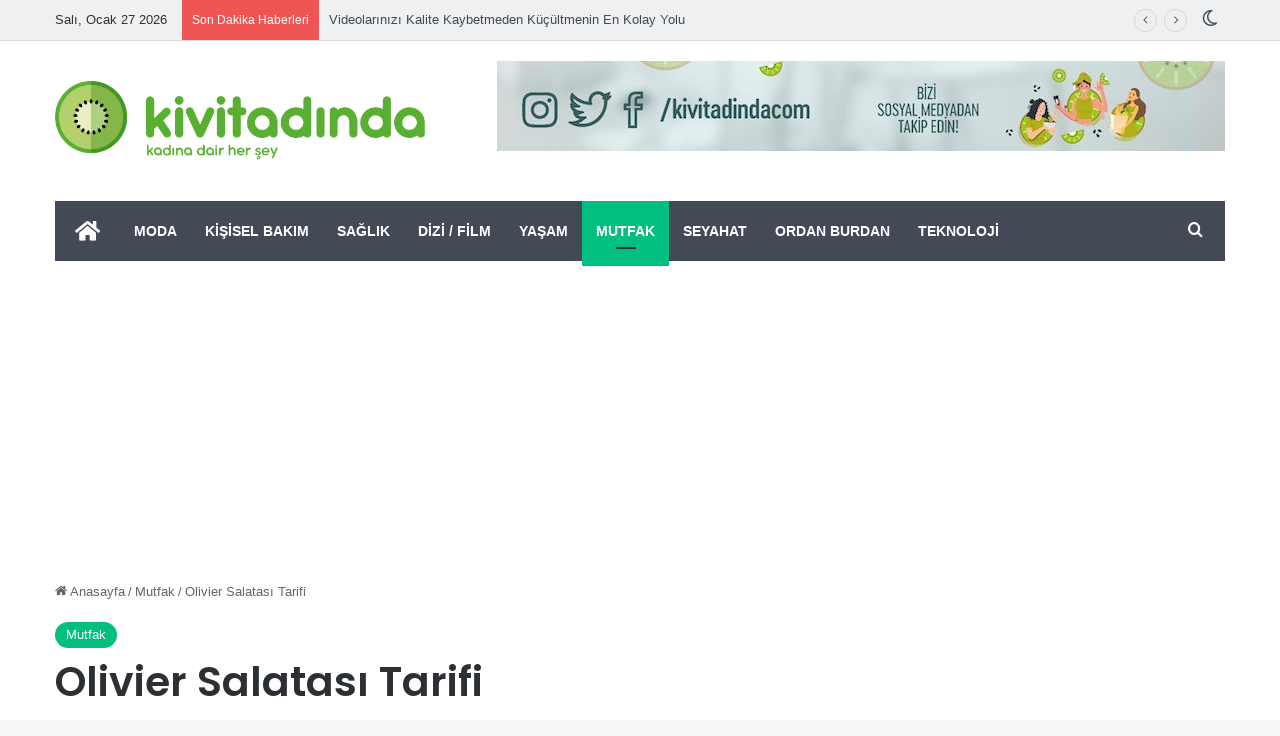

--- FILE ---
content_type: text/html; charset=UTF-8
request_url: https://www.kivitadinda.com/2021/02/olivier-salatasi-tarifi/
body_size: 21004
content:
<!DOCTYPE html>
<html lang="tr" class="" data-skin="light">
<head>
	<meta charset="UTF-8" />
	<link rel="profile" href="https://gmpg.org/xfn/11" />
	
<meta http-equiv='x-dns-prefetch-control' content='on'>
<link rel='dns-prefetch' href='//cdnjs.cloudflare.com' />
<link rel='dns-prefetch' href='//ajax.googleapis.com' />
<link rel='dns-prefetch' href='//fonts.googleapis.com' />
<link rel='dns-prefetch' href='//fonts.gstatic.com' />
<link rel='dns-prefetch' href='//s.gravatar.com' />
<link rel='dns-prefetch' href='//www.google-analytics.com' />
<link rel='preload' as='script' href='https://ajax.googleapis.com/ajax/libs/webfont/1/webfont.js'>
<meta name='robots' content='index, follow, max-image-preview:large, max-snippet:-1, max-video-preview:-1' />
	<style>img:is([sizes="auto" i], [sizes^="auto," i]) { contain-intrinsic-size: 3000px 1500px }</style>
	
	<!-- This site is optimized with the Yoast SEO plugin v26.8 - https://yoast.com/product/yoast-seo-wordpress/ -->
	<title>Olivier Salatası Tarifi - Kivi Tadında</title>
	<meta name="description" content="Amerikan veya Rus salatası olarak bilinen aslında gerçek adını mucidi olan Lucien Olivier&#039;dan alan Olivier salatasıdır.  Olivier Salatası Tarifi" />
	<link rel="canonical" href="https://www.kivitadinda.com/2021/02/olivier-salatasi-tarifi/" />
	<meta property="og:locale" content="tr_TR" />
	<meta property="og:type" content="article" />
	<meta property="og:title" content="Olivier Salatası Tarifi - Kivi Tadında" />
	<meta property="og:description" content="Amerikan veya Rus salatası olarak bilinen aslında gerçek adını mucidi olan Lucien Olivier&#039;dan alan Olivier salatasıdır.  Olivier Salatası Tarifi" />
	<meta property="og:url" content="https://www.kivitadinda.com/2021/02/olivier-salatasi-tarifi/" />
	<meta property="og:site_name" content="Kivi Tadında" />
	<meta property="article:publisher" content="https://www.facebook.com/kivitadinda" />
	<meta property="article:published_time" content="2021-02-06T11:18:37+00:00" />
	<meta property="article:modified_time" content="2022-01-21T21:16:55+00:00" />
	<meta property="og:image" content="https://www.kivitadinda.com/wp-content/uploads/2021/02/WhatsApp-Image-2021-02-06-at-14.17.48.jpeg" />
	<meta property="og:image:width" content="1600" />
	<meta property="og:image:height" content="1066" />
	<meta property="og:image:type" content="image/jpeg" />
	<meta name="author" content="Sümeyye Hilal" />
	<meta name="twitter:card" content="summary_large_image" />
	<meta name="twitter:creator" content="@kivitadinda" />
	<meta name="twitter:site" content="@kivitadinda" />
	<meta name="twitter:label1" content="Yazan:" />
	<meta name="twitter:data1" content="Sümeyye Hilal" />
	<meta name="twitter:label2" content="Tahmini okuma süresi" />
	<meta name="twitter:data2" content="1 dakika" />
	<script type="application/ld+json" class="yoast-schema-graph">{"@context":"https://schema.org","@graph":[{"@type":"Article","@id":"https://www.kivitadinda.com/2021/02/olivier-salatasi-tarifi/#article","isPartOf":{"@id":"https://www.kivitadinda.com/2021/02/olivier-salatasi-tarifi/"},"author":{"name":"Sümeyye Hilal","@id":"https://www.kivitadinda.com/#/schema/person/d924a3cb7ab19b8402f75867a4046b51"},"headline":"Olivier Salatası Tarifi","datePublished":"2021-02-06T11:18:37+00:00","dateModified":"2022-01-21T21:16:55+00:00","mainEntityOfPage":{"@id":"https://www.kivitadinda.com/2021/02/olivier-salatasi-tarifi/"},"wordCount":162,"commentCount":0,"publisher":{"@id":"https://www.kivitadinda.com/#organization"},"image":{"@id":"https://www.kivitadinda.com/2021/02/olivier-salatasi-tarifi/#primaryimage"},"thumbnailUrl":"https://www.kivitadinda.com/wp-content/uploads/2021/02/WhatsApp-Image-2021-02-06-at-14.17.48.jpeg","articleSection":["Mutfak"],"inLanguage":"tr","potentialAction":[{"@type":"CommentAction","name":"Comment","target":["https://www.kivitadinda.com/2021/02/olivier-salatasi-tarifi/#respond"]}]},{"@type":"WebPage","@id":"https://www.kivitadinda.com/2021/02/olivier-salatasi-tarifi/","url":"https://www.kivitadinda.com/2021/02/olivier-salatasi-tarifi/","name":"Olivier Salatası Tarifi - Kivi Tadında","isPartOf":{"@id":"https://www.kivitadinda.com/#website"},"primaryImageOfPage":{"@id":"https://www.kivitadinda.com/2021/02/olivier-salatasi-tarifi/#primaryimage"},"image":{"@id":"https://www.kivitadinda.com/2021/02/olivier-salatasi-tarifi/#primaryimage"},"thumbnailUrl":"https://www.kivitadinda.com/wp-content/uploads/2021/02/WhatsApp-Image-2021-02-06-at-14.17.48.jpeg","datePublished":"2021-02-06T11:18:37+00:00","dateModified":"2022-01-21T21:16:55+00:00","description":"Amerikan veya Rus salatası olarak bilinen aslında gerçek adını mucidi olan Lucien Olivier'dan alan Olivier salatasıdır.  Olivier Salatası Tarifi","breadcrumb":{"@id":"https://www.kivitadinda.com/2021/02/olivier-salatasi-tarifi/#breadcrumb"},"inLanguage":"tr","potentialAction":[{"@type":"ReadAction","target":["https://www.kivitadinda.com/2021/02/olivier-salatasi-tarifi/"]}]},{"@type":"ImageObject","inLanguage":"tr","@id":"https://www.kivitadinda.com/2021/02/olivier-salatasi-tarifi/#primaryimage","url":"https://www.kivitadinda.com/wp-content/uploads/2021/02/WhatsApp-Image-2021-02-06-at-14.17.48.jpeg","contentUrl":"https://www.kivitadinda.com/wp-content/uploads/2021/02/WhatsApp-Image-2021-02-06-at-14.17.48.jpeg","width":1600,"height":1066},{"@type":"BreadcrumbList","@id":"https://www.kivitadinda.com/2021/02/olivier-salatasi-tarifi/#breadcrumb","itemListElement":[{"@type":"ListItem","position":1,"name":"Ana sayfa","item":"https://www.kivitadinda.com/"},{"@type":"ListItem","position":2,"name":"Olivier Salatası Tarifi"}]},{"@type":"WebSite","@id":"https://www.kivitadinda.com/#website","url":"https://www.kivitadinda.com/","name":"Kivi Tadında","description":"Kadına Dair Her Şey","publisher":{"@id":"https://www.kivitadinda.com/#organization"},"potentialAction":[{"@type":"SearchAction","target":{"@type":"EntryPoint","urlTemplate":"https://www.kivitadinda.com/?s={search_term_string}"},"query-input":{"@type":"PropertyValueSpecification","valueRequired":true,"valueName":"search_term_string"}}],"inLanguage":"tr"},{"@type":"Organization","@id":"https://www.kivitadinda.com/#organization","name":"Kivi Tadında","url":"https://www.kivitadinda.com/","logo":{"@type":"ImageObject","inLanguage":"tr","@id":"https://www.kivitadinda.com/#/schema/logo/image/","url":"https://www.kivitadinda.com/wp-content/uploads/2021/01/LOGO-e1610346034305.png","contentUrl":"https://www.kivitadinda.com/wp-content/uploads/2021/01/LOGO-e1610346034305.png","width":1476,"height":398,"caption":"Kivi Tadında"},"image":{"@id":"https://www.kivitadinda.com/#/schema/logo/image/"},"sameAs":["https://www.facebook.com/kivitadinda","https://x.com/kivitadinda","https://www.instagram.com/kivitadindacom/","https://www.youtube.com/channel/UCiprEyRbmoJcsdbnmHwYA8w"]},{"@type":"Person","@id":"https://www.kivitadinda.com/#/schema/person/d924a3cb7ab19b8402f75867a4046b51","name":"Sümeyye Hilal","image":{"@type":"ImageObject","inLanguage":"tr","@id":"https://www.kivitadinda.com/#/schema/person/image/","url":"https://secure.gravatar.com/avatar/a08636e7ab856358fec7ddb69ccdab5492867d304f7b8616288fc65878eb589a?s=96&d=mm&r=g","contentUrl":"https://secure.gravatar.com/avatar/a08636e7ab856358fec7ddb69ccdab5492867d304f7b8616288fc65878eb589a?s=96&d=mm&r=g","caption":"Sümeyye Hilal"},"sameAs":["https://www.kivitadinda.com/"],"url":"https://www.kivitadinda.com/yazarlar/sumeyye/"}]}</script>
	<!-- / Yoast SEO plugin. -->


<link rel="amphtml" href="https://www.kivitadinda.com/2021/02/olivier-salatasi-tarifi/amp/" /><meta name="generator" content="AMP for WP 1.1.11"/><link rel="alternate" type="application/rss+xml" title="Kivi Tadında &raquo; akışı" href="https://www.kivitadinda.com/feed/" />
<link rel="alternate" type="application/rss+xml" title="Kivi Tadında &raquo; yorum akışı" href="https://www.kivitadinda.com/comments/feed/" />
		<script type="text/javascript">
			try {
				if( 'undefined' != typeof localStorage ){
					var tieSkin = localStorage.getItem('tie-skin');
				}

				
				var html = document.getElementsByTagName('html')[0].classList,
						htmlSkin = 'light';

				if( html.contains('dark-skin') ){
					htmlSkin = 'dark';
				}

				if( tieSkin != null && tieSkin != htmlSkin ){
					html.add('tie-skin-inverted');
					var tieSkinInverted = true;
				}

				if( tieSkin == 'dark' ){
					html.add('dark-skin');
				}
				else if( tieSkin == 'light' ){
					html.remove( 'dark-skin' );
				}
				
			} catch(e) { console.log( e ) }

		</script>
		<link rel="alternate" type="application/rss+xml" title="Kivi Tadında &raquo; Olivier Salatası Tarifi yorum akışı" href="https://www.kivitadinda.com/2021/02/olivier-salatasi-tarifi/feed/" />

		<style type="text/css">
			:root{				
			--tie-preset-gradient-1: linear-gradient(135deg, rgba(6, 147, 227, 1) 0%, rgb(155, 81, 224) 100%);
			--tie-preset-gradient-2: linear-gradient(135deg, rgb(122, 220, 180) 0%, rgb(0, 208, 130) 100%);
			--tie-preset-gradient-3: linear-gradient(135deg, rgba(252, 185, 0, 1) 0%, rgba(255, 105, 0, 1) 100%);
			--tie-preset-gradient-4: linear-gradient(135deg, rgba(255, 105, 0, 1) 0%, rgb(207, 46, 46) 100%);
			--tie-preset-gradient-5: linear-gradient(135deg, rgb(238, 238, 238) 0%, rgb(169, 184, 195) 100%);
			--tie-preset-gradient-6: linear-gradient(135deg, rgb(74, 234, 220) 0%, rgb(151, 120, 209) 20%, rgb(207, 42, 186) 40%, rgb(238, 44, 130) 60%, rgb(251, 105, 98) 80%, rgb(254, 248, 76) 100%);
			--tie-preset-gradient-7: linear-gradient(135deg, rgb(255, 206, 236) 0%, rgb(152, 150, 240) 100%);
			--tie-preset-gradient-8: linear-gradient(135deg, rgb(254, 205, 165) 0%, rgb(254, 45, 45) 50%, rgb(107, 0, 62) 100%);
			--tie-preset-gradient-9: linear-gradient(135deg, rgb(255, 203, 112) 0%, rgb(199, 81, 192) 50%, rgb(65, 88, 208) 100%);
			--tie-preset-gradient-10: linear-gradient(135deg, rgb(255, 245, 203) 0%, rgb(182, 227, 212) 50%, rgb(51, 167, 181) 100%);
			--tie-preset-gradient-11: linear-gradient(135deg, rgb(202, 248, 128) 0%, rgb(113, 206, 126) 100%);
			--tie-preset-gradient-12: linear-gradient(135deg, rgb(2, 3, 129) 0%, rgb(40, 116, 252) 100%);
			--tie-preset-gradient-13: linear-gradient(135deg, #4D34FA, #ad34fa);
			--tie-preset-gradient-14: linear-gradient(135deg, #0057FF, #31B5FF);
			--tie-preset-gradient-15: linear-gradient(135deg, #FF007A, #FF81BD);
			--tie-preset-gradient-16: linear-gradient(135deg, #14111E, #4B4462);
			--tie-preset-gradient-17: linear-gradient(135deg, #F32758, #FFC581);

			
					--main-nav-background: #1f2024;
					--main-nav-secondry-background: rgba(0,0,0,0.2);
					--main-nav-primary-color: #0088ff;
					--main-nav-contrast-primary-color: #FFFFFF;
					--main-nav-text-color: #FFFFFF;
					--main-nav-secondry-text-color: rgba(225,255,255,0.5);
					--main-nav-main-border-color: rgba(255,255,255,0.07);
					--main-nav-secondry-border-color: rgba(255,255,255,0.04);
				
			}
		</style>
	<meta name="viewport" content="width=device-width, initial-scale=1.0" /><script type="text/javascript">
/* <![CDATA[ */
window._wpemojiSettings = {"baseUrl":"https:\/\/s.w.org\/images\/core\/emoji\/16.0.1\/72x72\/","ext":".png","svgUrl":"https:\/\/s.w.org\/images\/core\/emoji\/16.0.1\/svg\/","svgExt":".svg","source":{"concatemoji":"https:\/\/www.kivitadinda.com\/wp-includes\/js\/wp-emoji-release.min.js?ver=6.8.3"}};
/*! This file is auto-generated */
!function(s,n){var o,i,e;function c(e){try{var t={supportTests:e,timestamp:(new Date).valueOf()};sessionStorage.setItem(o,JSON.stringify(t))}catch(e){}}function p(e,t,n){e.clearRect(0,0,e.canvas.width,e.canvas.height),e.fillText(t,0,0);var t=new Uint32Array(e.getImageData(0,0,e.canvas.width,e.canvas.height).data),a=(e.clearRect(0,0,e.canvas.width,e.canvas.height),e.fillText(n,0,0),new Uint32Array(e.getImageData(0,0,e.canvas.width,e.canvas.height).data));return t.every(function(e,t){return e===a[t]})}function u(e,t){e.clearRect(0,0,e.canvas.width,e.canvas.height),e.fillText(t,0,0);for(var n=e.getImageData(16,16,1,1),a=0;a<n.data.length;a++)if(0!==n.data[a])return!1;return!0}function f(e,t,n,a){switch(t){case"flag":return n(e,"\ud83c\udff3\ufe0f\u200d\u26a7\ufe0f","\ud83c\udff3\ufe0f\u200b\u26a7\ufe0f")?!1:!n(e,"\ud83c\udde8\ud83c\uddf6","\ud83c\udde8\u200b\ud83c\uddf6")&&!n(e,"\ud83c\udff4\udb40\udc67\udb40\udc62\udb40\udc65\udb40\udc6e\udb40\udc67\udb40\udc7f","\ud83c\udff4\u200b\udb40\udc67\u200b\udb40\udc62\u200b\udb40\udc65\u200b\udb40\udc6e\u200b\udb40\udc67\u200b\udb40\udc7f");case"emoji":return!a(e,"\ud83e\udedf")}return!1}function g(e,t,n,a){var r="undefined"!=typeof WorkerGlobalScope&&self instanceof WorkerGlobalScope?new OffscreenCanvas(300,150):s.createElement("canvas"),o=r.getContext("2d",{willReadFrequently:!0}),i=(o.textBaseline="top",o.font="600 32px Arial",{});return e.forEach(function(e){i[e]=t(o,e,n,a)}),i}function t(e){var t=s.createElement("script");t.src=e,t.defer=!0,s.head.appendChild(t)}"undefined"!=typeof Promise&&(o="wpEmojiSettingsSupports",i=["flag","emoji"],n.supports={everything:!0,everythingExceptFlag:!0},e=new Promise(function(e){s.addEventListener("DOMContentLoaded",e,{once:!0})}),new Promise(function(t){var n=function(){try{var e=JSON.parse(sessionStorage.getItem(o));if("object"==typeof e&&"number"==typeof e.timestamp&&(new Date).valueOf()<e.timestamp+604800&&"object"==typeof e.supportTests)return e.supportTests}catch(e){}return null}();if(!n){if("undefined"!=typeof Worker&&"undefined"!=typeof OffscreenCanvas&&"undefined"!=typeof URL&&URL.createObjectURL&&"undefined"!=typeof Blob)try{var e="postMessage("+g.toString()+"("+[JSON.stringify(i),f.toString(),p.toString(),u.toString()].join(",")+"));",a=new Blob([e],{type:"text/javascript"}),r=new Worker(URL.createObjectURL(a),{name:"wpTestEmojiSupports"});return void(r.onmessage=function(e){c(n=e.data),r.terminate(),t(n)})}catch(e){}c(n=g(i,f,p,u))}t(n)}).then(function(e){for(var t in e)n.supports[t]=e[t],n.supports.everything=n.supports.everything&&n.supports[t],"flag"!==t&&(n.supports.everythingExceptFlag=n.supports.everythingExceptFlag&&n.supports[t]);n.supports.everythingExceptFlag=n.supports.everythingExceptFlag&&!n.supports.flag,n.DOMReady=!1,n.readyCallback=function(){n.DOMReady=!0}}).then(function(){return e}).then(function(){var e;n.supports.everything||(n.readyCallback(),(e=n.source||{}).concatemoji?t(e.concatemoji):e.wpemoji&&e.twemoji&&(t(e.twemoji),t(e.wpemoji)))}))}((window,document),window._wpemojiSettings);
/* ]]> */
</script>
<style id='wp-emoji-styles-inline-css' type='text/css'>

	img.wp-smiley, img.emoji {
		display: inline !important;
		border: none !important;
		box-shadow: none !important;
		height: 1em !important;
		width: 1em !important;
		margin: 0 0.07em !important;
		vertical-align: -0.1em !important;
		background: none !important;
		padding: 0 !important;
	}
</style>
<style id='global-styles-inline-css' type='text/css'>
:root{--wp--preset--aspect-ratio--square: 1;--wp--preset--aspect-ratio--4-3: 4/3;--wp--preset--aspect-ratio--3-4: 3/4;--wp--preset--aspect-ratio--3-2: 3/2;--wp--preset--aspect-ratio--2-3: 2/3;--wp--preset--aspect-ratio--16-9: 16/9;--wp--preset--aspect-ratio--9-16: 9/16;--wp--preset--color--black: #000000;--wp--preset--color--cyan-bluish-gray: #abb8c3;--wp--preset--color--white: #ffffff;--wp--preset--color--pale-pink: #f78da7;--wp--preset--color--vivid-red: #cf2e2e;--wp--preset--color--luminous-vivid-orange: #ff6900;--wp--preset--color--luminous-vivid-amber: #fcb900;--wp--preset--color--light-green-cyan: #7bdcb5;--wp--preset--color--vivid-green-cyan: #00d084;--wp--preset--color--pale-cyan-blue: #8ed1fc;--wp--preset--color--vivid-cyan-blue: #0693e3;--wp--preset--color--vivid-purple: #9b51e0;--wp--preset--color--global-color: #00bf80;--wp--preset--gradient--vivid-cyan-blue-to-vivid-purple: linear-gradient(135deg,rgba(6,147,227,1) 0%,rgb(155,81,224) 100%);--wp--preset--gradient--light-green-cyan-to-vivid-green-cyan: linear-gradient(135deg,rgb(122,220,180) 0%,rgb(0,208,130) 100%);--wp--preset--gradient--luminous-vivid-amber-to-luminous-vivid-orange: linear-gradient(135deg,rgba(252,185,0,1) 0%,rgba(255,105,0,1) 100%);--wp--preset--gradient--luminous-vivid-orange-to-vivid-red: linear-gradient(135deg,rgba(255,105,0,1) 0%,rgb(207,46,46) 100%);--wp--preset--gradient--very-light-gray-to-cyan-bluish-gray: linear-gradient(135deg,rgb(238,238,238) 0%,rgb(169,184,195) 100%);--wp--preset--gradient--cool-to-warm-spectrum: linear-gradient(135deg,rgb(74,234,220) 0%,rgb(151,120,209) 20%,rgb(207,42,186) 40%,rgb(238,44,130) 60%,rgb(251,105,98) 80%,rgb(254,248,76) 100%);--wp--preset--gradient--blush-light-purple: linear-gradient(135deg,rgb(255,206,236) 0%,rgb(152,150,240) 100%);--wp--preset--gradient--blush-bordeaux: linear-gradient(135deg,rgb(254,205,165) 0%,rgb(254,45,45) 50%,rgb(107,0,62) 100%);--wp--preset--gradient--luminous-dusk: linear-gradient(135deg,rgb(255,203,112) 0%,rgb(199,81,192) 50%,rgb(65,88,208) 100%);--wp--preset--gradient--pale-ocean: linear-gradient(135deg,rgb(255,245,203) 0%,rgb(182,227,212) 50%,rgb(51,167,181) 100%);--wp--preset--gradient--electric-grass: linear-gradient(135deg,rgb(202,248,128) 0%,rgb(113,206,126) 100%);--wp--preset--gradient--midnight: linear-gradient(135deg,rgb(2,3,129) 0%,rgb(40,116,252) 100%);--wp--preset--font-size--small: 13px;--wp--preset--font-size--medium: 20px;--wp--preset--font-size--large: 36px;--wp--preset--font-size--x-large: 42px;--wp--preset--spacing--20: 0.44rem;--wp--preset--spacing--30: 0.67rem;--wp--preset--spacing--40: 1rem;--wp--preset--spacing--50: 1.5rem;--wp--preset--spacing--60: 2.25rem;--wp--preset--spacing--70: 3.38rem;--wp--preset--spacing--80: 5.06rem;--wp--preset--shadow--natural: 6px 6px 9px rgba(0, 0, 0, 0.2);--wp--preset--shadow--deep: 12px 12px 50px rgba(0, 0, 0, 0.4);--wp--preset--shadow--sharp: 6px 6px 0px rgba(0, 0, 0, 0.2);--wp--preset--shadow--outlined: 6px 6px 0px -3px rgba(255, 255, 255, 1), 6px 6px rgba(0, 0, 0, 1);--wp--preset--shadow--crisp: 6px 6px 0px rgba(0, 0, 0, 1);}:where(.is-layout-flex){gap: 0.5em;}:where(.is-layout-grid){gap: 0.5em;}body .is-layout-flex{display: flex;}.is-layout-flex{flex-wrap: wrap;align-items: center;}.is-layout-flex > :is(*, div){margin: 0;}body .is-layout-grid{display: grid;}.is-layout-grid > :is(*, div){margin: 0;}:where(.wp-block-columns.is-layout-flex){gap: 2em;}:where(.wp-block-columns.is-layout-grid){gap: 2em;}:where(.wp-block-post-template.is-layout-flex){gap: 1.25em;}:where(.wp-block-post-template.is-layout-grid){gap: 1.25em;}.has-black-color{color: var(--wp--preset--color--black) !important;}.has-cyan-bluish-gray-color{color: var(--wp--preset--color--cyan-bluish-gray) !important;}.has-white-color{color: var(--wp--preset--color--white) !important;}.has-pale-pink-color{color: var(--wp--preset--color--pale-pink) !important;}.has-vivid-red-color{color: var(--wp--preset--color--vivid-red) !important;}.has-luminous-vivid-orange-color{color: var(--wp--preset--color--luminous-vivid-orange) !important;}.has-luminous-vivid-amber-color{color: var(--wp--preset--color--luminous-vivid-amber) !important;}.has-light-green-cyan-color{color: var(--wp--preset--color--light-green-cyan) !important;}.has-vivid-green-cyan-color{color: var(--wp--preset--color--vivid-green-cyan) !important;}.has-pale-cyan-blue-color{color: var(--wp--preset--color--pale-cyan-blue) !important;}.has-vivid-cyan-blue-color{color: var(--wp--preset--color--vivid-cyan-blue) !important;}.has-vivid-purple-color{color: var(--wp--preset--color--vivid-purple) !important;}.has-black-background-color{background-color: var(--wp--preset--color--black) !important;}.has-cyan-bluish-gray-background-color{background-color: var(--wp--preset--color--cyan-bluish-gray) !important;}.has-white-background-color{background-color: var(--wp--preset--color--white) !important;}.has-pale-pink-background-color{background-color: var(--wp--preset--color--pale-pink) !important;}.has-vivid-red-background-color{background-color: var(--wp--preset--color--vivid-red) !important;}.has-luminous-vivid-orange-background-color{background-color: var(--wp--preset--color--luminous-vivid-orange) !important;}.has-luminous-vivid-amber-background-color{background-color: var(--wp--preset--color--luminous-vivid-amber) !important;}.has-light-green-cyan-background-color{background-color: var(--wp--preset--color--light-green-cyan) !important;}.has-vivid-green-cyan-background-color{background-color: var(--wp--preset--color--vivid-green-cyan) !important;}.has-pale-cyan-blue-background-color{background-color: var(--wp--preset--color--pale-cyan-blue) !important;}.has-vivid-cyan-blue-background-color{background-color: var(--wp--preset--color--vivid-cyan-blue) !important;}.has-vivid-purple-background-color{background-color: var(--wp--preset--color--vivid-purple) !important;}.has-black-border-color{border-color: var(--wp--preset--color--black) !important;}.has-cyan-bluish-gray-border-color{border-color: var(--wp--preset--color--cyan-bluish-gray) !important;}.has-white-border-color{border-color: var(--wp--preset--color--white) !important;}.has-pale-pink-border-color{border-color: var(--wp--preset--color--pale-pink) !important;}.has-vivid-red-border-color{border-color: var(--wp--preset--color--vivid-red) !important;}.has-luminous-vivid-orange-border-color{border-color: var(--wp--preset--color--luminous-vivid-orange) !important;}.has-luminous-vivid-amber-border-color{border-color: var(--wp--preset--color--luminous-vivid-amber) !important;}.has-light-green-cyan-border-color{border-color: var(--wp--preset--color--light-green-cyan) !important;}.has-vivid-green-cyan-border-color{border-color: var(--wp--preset--color--vivid-green-cyan) !important;}.has-pale-cyan-blue-border-color{border-color: var(--wp--preset--color--pale-cyan-blue) !important;}.has-vivid-cyan-blue-border-color{border-color: var(--wp--preset--color--vivid-cyan-blue) !important;}.has-vivid-purple-border-color{border-color: var(--wp--preset--color--vivid-purple) !important;}.has-vivid-cyan-blue-to-vivid-purple-gradient-background{background: var(--wp--preset--gradient--vivid-cyan-blue-to-vivid-purple) !important;}.has-light-green-cyan-to-vivid-green-cyan-gradient-background{background: var(--wp--preset--gradient--light-green-cyan-to-vivid-green-cyan) !important;}.has-luminous-vivid-amber-to-luminous-vivid-orange-gradient-background{background: var(--wp--preset--gradient--luminous-vivid-amber-to-luminous-vivid-orange) !important;}.has-luminous-vivid-orange-to-vivid-red-gradient-background{background: var(--wp--preset--gradient--luminous-vivid-orange-to-vivid-red) !important;}.has-very-light-gray-to-cyan-bluish-gray-gradient-background{background: var(--wp--preset--gradient--very-light-gray-to-cyan-bluish-gray) !important;}.has-cool-to-warm-spectrum-gradient-background{background: var(--wp--preset--gradient--cool-to-warm-spectrum) !important;}.has-blush-light-purple-gradient-background{background: var(--wp--preset--gradient--blush-light-purple) !important;}.has-blush-bordeaux-gradient-background{background: var(--wp--preset--gradient--blush-bordeaux) !important;}.has-luminous-dusk-gradient-background{background: var(--wp--preset--gradient--luminous-dusk) !important;}.has-pale-ocean-gradient-background{background: var(--wp--preset--gradient--pale-ocean) !important;}.has-electric-grass-gradient-background{background: var(--wp--preset--gradient--electric-grass) !important;}.has-midnight-gradient-background{background: var(--wp--preset--gradient--midnight) !important;}.has-small-font-size{font-size: var(--wp--preset--font-size--small) !important;}.has-medium-font-size{font-size: var(--wp--preset--font-size--medium) !important;}.has-large-font-size{font-size: var(--wp--preset--font-size--large) !important;}.has-x-large-font-size{font-size: var(--wp--preset--font-size--x-large) !important;}
:where(.wp-block-post-template.is-layout-flex){gap: 1.25em;}:where(.wp-block-post-template.is-layout-grid){gap: 1.25em;}
:where(.wp-block-columns.is-layout-flex){gap: 2em;}:where(.wp-block-columns.is-layout-grid){gap: 2em;}
:root :where(.wp-block-pullquote){font-size: 1.5em;line-height: 1.6;}
</style>
<link rel='stylesheet' id='gn-frontend-gnfollow-style-css' href='https://www.kivitadinda.com/wp-content/plugins/gn-publisher/assets/css/gn-frontend-gnfollow.min.css?ver=1.5.26' type='text/css' media='all' />
<link rel='stylesheet' id='tie-css-base-css' href='https://www.kivitadinda.com/wp-content/themes/jannah/assets/css/base.min.css?ver=7.5.1' type='text/css' media='all' />
<link rel='stylesheet' id='tie-css-styles-css' href='https://www.kivitadinda.com/wp-content/themes/jannah/assets/css/style.min.css?ver=7.5.1' type='text/css' media='all' />
<link rel='stylesheet' id='tie-css-widgets-css' href='https://www.kivitadinda.com/wp-content/themes/jannah/assets/css/widgets.min.css?ver=7.5.1' type='text/css' media='all' />
<link rel='stylesheet' id='tie-css-helpers-css' href='https://www.kivitadinda.com/wp-content/themes/jannah/assets/css/helpers.min.css?ver=7.5.1' type='text/css' media='all' />
<link rel='stylesheet' id='tie-fontawesome5-css' href='https://www.kivitadinda.com/wp-content/themes/jannah/assets/css/fontawesome.css?ver=7.5.1' type='text/css' media='all' />
<link rel='stylesheet' id='tie-css-ilightbox-css' href='https://www.kivitadinda.com/wp-content/themes/jannah/assets/ilightbox/dark-skin/skin.css?ver=7.5.1' type='text/css' media='all' />
<link rel='stylesheet' id='tie-css-shortcodes-css' href='https://www.kivitadinda.com/wp-content/themes/jannah/assets/css/plugins/shortcodes.min.css?ver=7.5.1' type='text/css' media='all' />
<link rel='stylesheet' id='tie-css-single-css' href='https://www.kivitadinda.com/wp-content/themes/jannah/assets/css/single.min.css?ver=7.5.1' type='text/css' media='all' />
<link rel='stylesheet' id='tie-css-print-css' href='https://www.kivitadinda.com/wp-content/themes/jannah/assets/css/print.css?ver=7.5.1' type='text/css' media='print' />
<style id='tie-css-print-inline-css' type='text/css'>
.wf-active .logo-text,.wf-active h1,.wf-active h2,.wf-active h3,.wf-active h4,.wf-active h5,.wf-active h6,.wf-active .the-subtitle{font-family: 'Poppins';}#main-nav .main-menu > ul > li > a{text-transform: uppercase;}:root:root{--brand-color: #00bf80;--dark-brand-color: #008d4e;--bright-color: #FFFFFF;--base-color: #2c2f34;}#reading-position-indicator{box-shadow: 0 0 10px rgba( 0,191,128,0.7);}:root:root{--brand-color: #00bf80;--dark-brand-color: #008d4e;--bright-color: #FFFFFF;--base-color: #2c2f34;}#reading-position-indicator{box-shadow: 0 0 10px rgba( 0,191,128,0.7);}#header-notification-bar{background: var( --tie-preset-gradient-13 );}#header-notification-bar{--tie-buttons-color: #FFFFFF;--tie-buttons-border-color: #FFFFFF;--tie-buttons-hover-color: #e1e1e1;--tie-buttons-hover-text: #000000;}#header-notification-bar{--tie-buttons-text: #000000;}#top-nav,#top-nav .sub-menu,#top-nav .comp-sub-menu,#top-nav .ticker-content,#top-nav .ticker-swipe,.top-nav-boxed #top-nav .topbar-wrapper,.top-nav-dark .top-menu ul,#autocomplete-suggestions.search-in-top-nav{background-color : #eff0f1;}#top-nav *,#autocomplete-suggestions.search-in-top-nav{border-color: rgba( #000000,0.08);}#top-nav .icon-basecloud-bg:after{color: #eff0f1;}#top-nav a:not(:hover),#top-nav input,#top-nav #search-submit,#top-nav .fa-spinner,#top-nav .dropdown-social-icons li a span,#top-nav .components > li .social-link:not(:hover) span,#autocomplete-suggestions.search-in-top-nav a{color: #434955;}#top-nav input::-moz-placeholder{color: #434955;}#top-nav input:-moz-placeholder{color: #434955;}#top-nav input:-ms-input-placeholder{color: #434955;}#top-nav input::-webkit-input-placeholder{color: #434955;}#top-nav,.search-in-top-nav{--tie-buttons-color: #00bf80;--tie-buttons-border-color: #00bf80;--tie-buttons-text: #FFFFFF;--tie-buttons-hover-color: #00a162;}#top-nav a:hover,#top-nav .menu li:hover > a,#top-nav .menu > .tie-current-menu > a,#top-nav .components > li:hover > a,#top-nav .components #search-submit:hover,#autocomplete-suggestions.search-in-top-nav .post-title a:hover{color: #00bf80;}#top-nav,#top-nav .comp-sub-menu,#top-nav .tie-weather-widget{color: #333333;}#autocomplete-suggestions.search-in-top-nav .post-meta,#autocomplete-suggestions.search-in-top-nav .post-meta a:not(:hover){color: rgba( 51,51,51,0.7 );}#top-nav .weather-icon .icon-cloud,#top-nav .weather-icon .icon-basecloud-bg,#top-nav .weather-icon .icon-cloud-behind{color: #333333 !important;}#main-nav .main-menu-wrapper,#main-nav .menu-sub-content,#main-nav .comp-sub-menu,#main-nav ul.cats-vertical li a.is-active,#main-nav ul.cats-vertical li a:hover,#autocomplete-suggestions.search-in-main-nav{background-color: #434955;}#main-nav{border-width: 0;}#theme-header #main-nav:not(.fixed-nav){bottom: 0;}#main-nav .icon-basecloud-bg:after{color: #434955;}#autocomplete-suggestions.search-in-main-nav{border-color: rgba(255,255,255,0.07);}.main-nav-boxed #main-nav .main-menu-wrapper{border-width: 0;}#main-nav a:not(:hover),#main-nav a.social-link:not(:hover) span,#main-nav .dropdown-social-icons li a span,#autocomplete-suggestions.search-in-main-nav a{color: #ffffff;}.main-nav,.search-in-main-nav{--main-nav-primary-color: #00bf80;--tie-buttons-color: #00bf80;--tie-buttons-border-color: #00bf80;--tie-buttons-text: #FFFFFF;--tie-buttons-hover-color: #00a162;}#main-nav .mega-links-head:after,#main-nav .cats-horizontal a.is-active,#main-nav .cats-horizontal a:hover,#main-nav .spinner > div{background-color: #00bf80;}#main-nav .menu ul li:hover > a,#main-nav .menu ul li.current-menu-item:not(.mega-link-column) > a,#main-nav .components a:hover,#main-nav .components > li:hover > a,#main-nav #search-submit:hover,#main-nav .cats-vertical a.is-active,#main-nav .cats-vertical a:hover,#main-nav .mega-menu .post-meta a:hover,#main-nav .mega-menu .post-box-title a:hover,#autocomplete-suggestions.search-in-main-nav a:hover,#main-nav .spinner-circle:after{color: #00bf80;}#main-nav .menu > li.tie-current-menu > a,#main-nav .menu > li:hover > a,.theme-header #main-nav .mega-menu .cats-horizontal a.is-active,.theme-header #main-nav .mega-menu .cats-horizontal a:hover{color: #FFFFFF;}#main-nav .menu > li.tie-current-menu > a:before,#main-nav .menu > li:hover > a:before{border-top-color: #FFFFFF;}#main-nav,#main-nav input,#main-nav #search-submit,#main-nav .fa-spinner,#main-nav .comp-sub-menu,#main-nav .tie-weather-widget{color: #ffffff;}#main-nav input::-moz-placeholder{color: #ffffff;}#main-nav input:-moz-placeholder{color: #ffffff;}#main-nav input:-ms-input-placeholder{color: #ffffff;}#main-nav input::-webkit-input-placeholder{color: #ffffff;}#main-nav .mega-menu .post-meta,#main-nav .mega-menu .post-meta a,#autocomplete-suggestions.search-in-main-nav .post-meta{color: rgba(255,255,255,0.6);}#main-nav .weather-icon .icon-cloud,#main-nav .weather-icon .icon-basecloud-bg,#main-nav .weather-icon .icon-cloud-behind{color: #ffffff !important;}#footer{background-color: #434955;}#site-info{background-color: #363a42;}#footer .posts-list-counter .posts-list-items li.widget-post-list:before{border-color: #434955;}#footer .timeline-widget a .date:before{border-color: rgba(67,73,85,0.8);}#footer .footer-boxed-widget-area,#footer textarea,#footer input:not([type=submit]),#footer select,#footer code,#footer kbd,#footer pre,#footer samp,#footer .show-more-button,#footer .slider-links .tie-slider-nav span,#footer #wp-calendar,#footer #wp-calendar tbody td,#footer #wp-calendar thead th,#footer .widget.buddypress .item-options a{border-color: rgba(255,255,255,0.1);}#footer .social-statistics-widget .white-bg li.social-icons-item a,#footer .widget_tag_cloud .tagcloud a,#footer .latest-tweets-widget .slider-links .tie-slider-nav span,#footer .widget_layered_nav_filters a{border-color: rgba(255,255,255,0.1);}#footer .social-statistics-widget .white-bg li:before{background: rgba(255,255,255,0.1);}.site-footer #wp-calendar tbody td{background: rgba(255,255,255,0.02);}#footer .white-bg .social-icons-item a span.followers span,#footer .circle-three-cols .social-icons-item a .followers-num,#footer .circle-three-cols .social-icons-item a .followers-name{color: rgba(255,255,255,0.8);}#footer .timeline-widget ul:before,#footer .timeline-widget a:not(:hover) .date:before{background-color: #252b37;}#footer .widget-title,#footer .widget-title a:not(:hover){color: #00bf80;}#footer,#footer textarea,#footer input:not([type='submit']),#footer select,#footer #wp-calendar tbody,#footer .tie-slider-nav li span:not(:hover),#footer .widget_categories li a:before,#footer .widget_product_categories li a:before,#footer .widget_layered_nav li a:before,#footer .widget_archive li a:before,#footer .widget_nav_menu li a:before,#footer .widget_meta li a:before,#footer .widget_pages li a:before,#footer .widget_recent_entries li a:before,#footer .widget_display_forums li a:before,#footer .widget_display_views li a:before,#footer .widget_rss li a:before,#footer .widget_display_stats dt:before,#footer .subscribe-widget-content h3,#footer .about-author .social-icons a:not(:hover) span{color: #bbbbbb;}#footer post-widget-body .meta-item,#footer .post-meta,#footer .stream-title,#footer.dark-skin .timeline-widget .date,#footer .wp-caption .wp-caption-text,#footer .rss-date{color: rgba(187,187,187,0.7);}#footer input::-moz-placeholder{color: #bbbbbb;}#footer input:-moz-placeholder{color: #bbbbbb;}#footer input:-ms-input-placeholder{color: #bbbbbb;}#footer input::-webkit-input-placeholder{color: #bbbbbb;}.tie-cat-15360,.tie-cat-item-15360 > span{background-color:#e67e22 !important;color:#FFFFFF !important;}.tie-cat-15360:after{border-top-color:#e67e22 !important;}.tie-cat-15360:hover{background-color:#c86004 !important;}.tie-cat-15360:hover:after{border-top-color:#c86004 !important;}.tie-cat-3829,.tie-cat-item-3829 > span{background-color:#2ecc71 !important;color:#FFFFFF !important;}.tie-cat-3829:after{border-top-color:#2ecc71 !important;}.tie-cat-3829:hover{background-color:#10ae53 !important;}.tie-cat-3829:hover:after{border-top-color:#10ae53 !important;}.tie-cat-15365,.tie-cat-item-15365 > span{background-color:#9b59b6 !important;color:#FFFFFF !important;}.tie-cat-15365:after{border-top-color:#9b59b6 !important;}.tie-cat-15365:hover{background-color:#7d3b98 !important;}.tie-cat-15365:hover:after{border-top-color:#7d3b98 !important;}.tie-cat-15366,.tie-cat-item-15366 > span{background-color:#34495e !important;color:#FFFFFF !important;}.tie-cat-15366:after{border-top-color:#34495e !important;}.tie-cat-15366:hover{background-color:#162b40 !important;}.tie-cat-15366:hover:after{border-top-color:#162b40 !important;}.tie-cat-15368,.tie-cat-item-15368 > span{background-color:#795548 !important;color:#FFFFFF !important;}.tie-cat-15368:after{border-top-color:#795548 !important;}.tie-cat-15368:hover{background-color:#5b372a !important;}.tie-cat-15368:hover:after{border-top-color:#5b372a !important;}.tie-cat-8823,.tie-cat-item-8823 > span{background-color:#4CAF50 !important;color:#FFFFFF !important;}.tie-cat-8823:after{border-top-color:#4CAF50 !important;}.tie-cat-8823:hover{background-color:#2e9132 !important;}.tie-cat-8823:hover:after{border-top-color:#2e9132 !important;}body .mag-box .breaking,body .social-icons-widget .social-icons-item .social-link,body .widget_product_tag_cloud a,body .widget_tag_cloud a,body .post-tags a,body .widget_layered_nav_filters a,body .post-bottom-meta-title,body .post-bottom-meta a,body .post-cat,body .show-more-button,body #instagram-link.is-expanded .follow-button,body .cat-counter a + span,body .mag-box-options .slider-arrow-nav a,body .main-menu .cats-horizontal li a,body #instagram-link.is-compact,body .pages-numbers a,body .pages-nav-item,body .bp-pagination-links .page-numbers,body .fullwidth-area .widget_tag_cloud .tagcloud a,body ul.breaking-news-nav li.jnt-prev,body ul.breaking-news-nav li.jnt-next,body #tie-popup-search-mobile table.gsc-search-box{border-radius: 35px;}body .mag-box ul.breaking-news-nav li{border: 0 !important;}body #instagram-link.is-compact{padding-right: 40px;padding-left: 40px;}body .post-bottom-meta-title,body .post-bottom-meta a,body .more-link{padding-right: 15px;padding-left: 15px;}body #masonry-grid .container-wrapper .post-thumb img{border-radius: 0px;}body .video-thumbnail,body .review-item,body .review-summary,body .user-rate-wrap,body textarea,body input,body select{border-radius: 5px;}body .post-content-slideshow,body #tie-read-next,body .prev-next-post-nav .post-thumb,body .post-thumb img,body .container-wrapper,body .tie-popup-container .container-wrapper,body .widget,body .grid-slider-wrapper .grid-item,body .slider-vertical-navigation .slide,body .boxed-slider:not(.grid-slider-wrapper) .slide,body .buddypress-wrap .activity-list .load-more a,body .buddypress-wrap .activity-list .load-newest a,body .woocommerce .products .product .product-img img,body .woocommerce .products .product .product-img,body .woocommerce .woocommerce-tabs,body .woocommerce div.product .related.products,body .woocommerce div.product .up-sells.products,body .woocommerce .cart_totals,.woocommerce .cross-sells,body .big-thumb-left-box-inner,body .miscellaneous-box .posts-items li:first-child,body .single-big-img,body .masonry-with-spaces .container-wrapper .slide,body .news-gallery-items li .post-thumb,body .scroll-2-box .slide,.magazine1.archive:not(.bbpress) .entry-header-outer,.magazine1.search .entry-header-outer,.magazine1.archive:not(.bbpress) .mag-box .container-wrapper,.magazine1.search .mag-box .container-wrapper,body.magazine1 .entry-header-outer + .mag-box,body .digital-rating-static,body .entry q,body .entry blockquote,body #instagram-link.is-expanded,body.single-post .featured-area,body.post-layout-8 #content,body .footer-boxed-widget-area,body .tie-video-main-slider,body .post-thumb-overlay,body .widget_media_image img,body .stream-item-mag img,body .media-page-layout .post-element{border-radius: 15px;}#subcategories-section .container-wrapper{border-radius: 15px !important;margin-top: 15px !important;border-top-width: 1px !important;}@media (max-width: 767px) {.tie-video-main-slider iframe{border-top-right-radius: 15px;border-top-left-radius: 15px;}}.magazine1.archive:not(.bbpress) .mag-box .container-wrapper,.magazine1.search .mag-box .container-wrapper{margin-top: 15px;border-top-width: 1px;}body .section-wrapper:not(.container-full) .wide-slider-wrapper .slider-main-container,body .section-wrapper:not(.container-full) .wide-slider-three-slids-wrapper{border-radius: 15px;overflow: hidden;}body .wide-slider-nav-wrapper,body .share-buttons-bottom,body .first-post-gradient li:first-child .post-thumb:after,body .scroll-2-box .post-thumb:after{border-bottom-left-radius: 15px;border-bottom-right-radius: 15px;}body .main-menu .menu-sub-content,body .comp-sub-menu{border-bottom-left-radius: 10px;border-bottom-right-radius: 10px;}body.single-post .featured-area{overflow: hidden;}body #check-also-box.check-also-left{border-top-right-radius: 15px;border-bottom-right-radius: 15px;}body #check-also-box.check-also-right{border-top-left-radius: 15px;border-bottom-left-radius: 15px;}body .mag-box .breaking-news-nav li:last-child{border-top-right-radius: 35px;border-bottom-right-radius: 35px;}body .mag-box .breaking-title:before{border-top-left-radius: 35px;border-bottom-left-radius: 35px;}body .tabs li:last-child a,body .full-overlay-title li:not(.no-post-thumb) .block-title-overlay{border-top-right-radius: 15px;}body .center-overlay-title li:not(.no-post-thumb) .block-title-overlay,body .tabs li:first-child a{border-top-left-radius: 15px;}
</style>
<script type="text/javascript" data-no-optimize="1" data-cfasync="false" src="https://www.kivitadinda.com/wp-includes/js/jquery/jquery.min.js?ver=3.7.1" id="jquery-core-js"></script>
<script type="text/javascript" src="https://www.kivitadinda.com/wp-includes/js/jquery/jquery-migrate.min.js?ver=3.4.1" id="jquery-migrate-js"></script>
<link rel="https://api.w.org/" href="https://www.kivitadinda.com/wp-json/" /><link rel="alternate" title="JSON" type="application/json" href="https://www.kivitadinda.com/wp-json/wp/v2/posts/32897" /><link rel="EditURI" type="application/rsd+xml" title="RSD" href="https://www.kivitadinda.com/xmlrpc.php?rsd" />
<meta name="generator" content="WordPress 6.8.3" />
<link rel='shortlink' href='https://www.kivitadinda.com/?p=32897' />
<link rel="alternate" title="oEmbed (JSON)" type="application/json+oembed" href="https://www.kivitadinda.com/wp-json/oembed/1.0/embed?url=https%3A%2F%2Fwww.kivitadinda.com%2F2021%2F02%2Folivier-salatasi-tarifi%2F" />
<link rel="alternate" title="oEmbed (XML)" type="text/xml+oembed" href="https://www.kivitadinda.com/wp-json/oembed/1.0/embed?url=https%3A%2F%2Fwww.kivitadinda.com%2F2021%2F02%2Folivier-salatasi-tarifi%2F&#038;format=xml" />
<meta http-equiv="X-UA-Compatible" content="IE=edge"><!-- Google Tag Manager -->
<script>(function(w,d,s,l,i){w[l]=w[l]||[];w[l].push({'gtm.start':
new Date().getTime(),event:'gtm.js'});var f=d.getElementsByTagName(s)[0],
j=d.createElement(s),dl=l!='dataLayer'?'&l='+l:'';j.async=true;j.src=
'https://www.googletagmanager.com/gtm.js?id='+i+dl;f.parentNode.insertBefore(j,f);
})(window,document,'script','dataLayer','GTM-KJC347V');</script>
<!-- End Google Tag Manager -->


<script async src="https://pagead2.googlesyndication.com/pagead/js/adsbygoogle.js?client=ca-pub-4663884931758272"
     crossorigin="anonymous"></script>


<style>
	.meta-views.meta-item {
		display:none!important;
	}
</style>
<link rel="icon" href="https://www.kivitadinda.com/wp-content/uploads/2019/12/cropped-favicon-3-32x32.png" sizes="32x32" />
<link rel="icon" href="https://www.kivitadinda.com/wp-content/uploads/2019/12/cropped-favicon-3-192x192.png" sizes="192x192" />
<link rel="apple-touch-icon" href="https://www.kivitadinda.com/wp-content/uploads/2019/12/cropped-favicon-3-180x180.png" />
<meta name="msapplication-TileImage" content="https://www.kivitadinda.com/wp-content/uploads/2019/12/cropped-favicon-3-270x270.png" />
		<style type="text/css" id="wp-custom-css">
			/*
 * Header gölgesini kaldırıyoruz
 * 25.01.2022
 * */
.theme-header.has-shadow {
	box-shadow: none;
}		</style>
		</head>

<body id="tie-body" class="wp-singular post-template-default single single-post postid-32897 single-format-standard wp-theme-jannah tie-no-js wrapper-has-shadow block-head-1 magazine3 magazine1 is-thumb-overlay-disabled is-desktop is-header-layout-3 has-header-ad sidebar-right has-sidebar post-layout-3 wide-title-narrow-media hide_share_post_top hide_share_post_bottom is-ajax-parent-post">

<!-- Google Tag Manager (noscript) -->
<noscript><iframe src="https://www.googletagmanager.com/ns.html?id=GTM-KJC347V"
height="0" width="0" style="display:none;visibility:hidden"></iframe></noscript>
<!-- End Google Tag Manager (noscript) -->

<div class="background-overlay">

	<div id="tie-container" class="site tie-container">

		
		<div id="tie-wrapper">

			
<header id="theme-header" class="theme-header header-layout-3 main-nav-dark main-nav-default-dark main-nav-below main-nav-boxed has-stream-item top-nav-active top-nav-light top-nav-default-light top-nav-above has-shadow has-normal-width-logo mobile-header-default">
	
<nav id="top-nav"  class="has-date-breaking-components top-nav header-nav has-breaking-news" aria-label="İkincil Menü">
	<div class="container">
		<div class="topbar-wrapper">

			
					<div class="topbar-today-date">
						Salı, Ocak 27 2026					</div>
					
			<div class="tie-alignleft">
				
<div class="breaking controls-is-active">

	<span class="breaking-title">
		<span class="tie-icon-bolt breaking-icon" aria-hidden="true"></span>
		<span class="breaking-title-text">Son Dakika Haberleri</span>
	</span>

	<ul id="breaking-news-in-header" class="breaking-news" data-type="reveal" data-arrows="true">

		
							<li class="news-item">
								<a href="https://www.kivitadinda.com/2026/01/videolarinizi-kalite-kaybetmeden-kucultmenin-en-kolay-yolu/">Videolarınızı Kalite Kaybetmeden Küçültmenin En Kolay Yolu</a>
							</li>

							
							<li class="news-item">
								<a href="https://www.kivitadinda.com/2025/12/yavuz-sultan-selimin-satranc-usulu-yazdigi-siir/">Yavuz Sultan Selim&#8217;in Satranç Usulü Yazdığı Şiir</a>
							</li>

							
							<li class="news-item">
								<a href="https://www.kivitadinda.com/2025/06/nihal-candan-kimdir/">Nihal Candan Kimdir?</a>
							</li>

							
							<li class="news-item">
								<a href="https://www.kivitadinda.com/2025/06/when-life-gives-you-tangerines-hayat-sana-mandalina-verdiginde/">When Life Gives You Tangerines &#8220;Hayat Sana Mandalina Verdiğinde&#8221;</a>
							</li>

							
							<li class="news-item">
								<a href="https://www.kivitadinda.com/2025/06/selcuklu-mirasi-arslanhane-camii/">Selçuklu Mirası &#8220;Arslanhane Camii&#8221;</a>
							</li>

							
							<li class="news-item">
								<a href="https://www.kivitadinda.com/2025/05/efendi-dernegi-kurban-bagisi-kampanyasiyla-bayram-sevincini-yaymaya-devam-ediyor/">Efendi Derneği Kurban Bağışı Kampanyasıyla Bayram Sevincini Yaymaya Devam Ediyor</a>
							</li>

							
							<li class="news-item">
								<a href="https://www.kivitadinda.com/2025/05/gassal-2-sezon-fragmani/">Gassal | 2. Sezon Fragmanı</a>
							</li>

							
							<li class="news-item">
								<a href="https://www.kivitadinda.com/2025/05/ozan-akbaba-kimdir/">Ozan Akbaba Kimdir?</a>
							</li>

							
							<li class="news-item">
								<a href="https://www.kivitadinda.com/2025/05/mikro-aldatma-nedir/">Mikro Aldatma Nedir?</a>
							</li>

							
							<li class="news-item">
								<a href="https://www.kivitadinda.com/2025/05/anne-kiz-kiskancligi-nedir/">Anne-Kız Kıskançlığı Nedir?</a>
							</li>

							
	</ul>
</div><!-- #breaking /-->
			</div><!-- .tie-alignleft /-->

			<div class="tie-alignright">
				<ul class="components">	<li class="skin-icon menu-item custom-menu-link">
		<a href="#" class="change-skin" title="Dış görünümü değiştir">
			<span class="tie-icon-moon change-skin-icon" aria-hidden="true"></span>
			<span class="screen-reader-text">Dış görünümü değiştir</span>
		</a>
	</li>
	</ul><!-- Components -->			</div><!-- .tie-alignright /-->

		</div><!-- .topbar-wrapper /-->
	</div><!-- .container /-->
</nav><!-- #top-nav /-->

<div class="container header-container">
	<div class="tie-row logo-row">

		
		<div class="logo-wrapper">
			<div class="tie-col-md-4 logo-container clearfix">
				<div id="mobile-header-components-area_1" class="mobile-header-components"><ul class="components"><li class="mobile-component_menu custom-menu-link"><a href="#" id="mobile-menu-icon" class=""><span class="tie-mobile-menu-icon nav-icon is-layout-4"></span><span class="screen-reader-text">Menü</span></a></li></ul></div>
		<div id="logo" class="image-logo" >

			
			<a title="Kivi Tadında" href="https://www.kivitadinda.com/">
				
				<picture class="tie-logo-default tie-logo-picture">
					
					<source class="tie-logo-source-default tie-logo-source" srcset="https://www.kivitadinda.com/wp-content/uploads/2021/05/kivi-tadinda-logo-300px.png">
					<img class="tie-logo-img-default tie-logo-img" src="https://www.kivitadinda.com/wp-content/uploads/2021/05/kivi-tadinda-logo-300px.png" alt="Kivi Tadında" width="1250" height="270" style="max-height:270px; width: auto;" />
				</picture>
						</a>

			
		</div><!-- #logo /-->

		<div id="mobile-header-components-area_2" class="mobile-header-components"><ul class="components"><li class="mobile-component_search custom-menu-link">
				<a href="#" class="tie-search-trigger-mobile">
					<span class="tie-icon-search tie-search-icon" aria-hidden="true"></span>
					<span class="screen-reader-text">Arama yap ...</span>
				</a>
			</li> <li class="mobile-component_skin custom-menu-link">
				<a href="#" class="change-skin" title="Dış görünümü değiştir">
					<span class="tie-icon-moon change-skin-icon" aria-hidden="true"></span>
					<span class="screen-reader-text">Dış görünümü değiştir</span>
				</a>
			</li></ul></div>			</div><!-- .tie-col /-->
		</div><!-- .logo-wrapper /-->

		<div class="tie-col-md-8 stream-item stream-item-top-wrapper"><div class="stream-item-top">
					<a href="https://www.youtube.com/channel/UCiprEyRbmoJcsdbnmHwYA8w" title="Buy Jannah Theme" target="_blank" rel="nofollow noopener">
						<img src="https://www.kivitadinda.com/wp-content/uploads/2021/03/sosyal-medya-tanitimi-1.jpeg" alt="Buy Jannah Theme" width="728" height="91" />
					</a>
				</div></div><!-- .tie-col /-->
	</div><!-- .tie-row /-->
</div><!-- .container /-->

<div class="main-nav-wrapper">
	<nav id="main-nav"  class="main-nav header-nav menu-style-default menu-style-solid-bg"  aria-label="Birincil Menü">
		<div class="container">

			<div class="main-menu-wrapper">

				
				<div id="menu-components-wrap">

					
					<div class="main-menu main-menu-wrap">
						<div id="main-nav-menu" class="main-menu header-menu"><ul id="menu-ana-menu" class="menu"><li id="menu-item-41863" class="menu-item menu-item-type-post_type menu-item-object-page menu-item-home menu-item-41863 menu-item-has-icon is-icon-only"><a href="https://www.kivitadinda.com/"> <span aria-hidden="true" class="tie-menu-icon fas fa-home"></span>  <span class="screen-reader-text">Anasayfa</span></a></li>
<li id="menu-item-37243" class="menu-item menu-item-type-taxonomy menu-item-object-category menu-item-37243"><a href="https://www.kivitadinda.com/kategori/moda/">Moda</a></li>
<li id="menu-item-35370" class="menu-item menu-item-type-taxonomy menu-item-object-category menu-item-35370"><a href="https://www.kivitadinda.com/kategori/kisisel-bakim/">Kişisel Bakım</a></li>
<li id="menu-item-35369" class="menu-item menu-item-type-taxonomy menu-item-object-category menu-item-35369"><a href="https://www.kivitadinda.com/kategori/saglik/">Sağlık</a></li>
<li id="menu-item-35371" class="menu-item menu-item-type-taxonomy menu-item-object-category menu-item-35371"><a href="https://www.kivitadinda.com/kategori/dizi-film/">Dizi / Film</a></li>
<li id="menu-item-35372" class="menu-item menu-item-type-taxonomy menu-item-object-category menu-item-35372"><a href="https://www.kivitadinda.com/kategori/yasam/">Yaşam</a></li>
<li id="menu-item-35373" class="menu-item menu-item-type-taxonomy menu-item-object-category current-post-ancestor current-menu-parent current-post-parent menu-item-35373 tie-current-menu"><a href="https://www.kivitadinda.com/kategori/mutfak/">Mutfak</a></li>
<li id="menu-item-35381" class="menu-item menu-item-type-taxonomy menu-item-object-category menu-item-35381"><a href="https://www.kivitadinda.com/kategori/seyahat/">Seyahat</a></li>
<li id="menu-item-41860" class="menu-item menu-item-type-taxonomy menu-item-object-category menu-item-41860"><a href="https://www.kivitadinda.com/kategori/ordan-burdan/">Ordan Burdan</a></li>
<li id="menu-item-41861" class="menu-item menu-item-type-taxonomy menu-item-object-category menu-item-41861"><a href="https://www.kivitadinda.com/kategori/teknoloji/">Teknoloji</a></li>
</ul></div>					</div><!-- .main-menu /-->

					<ul class="components">			<li class="search-compact-icon menu-item custom-menu-link">
				<a href="#" class="tie-search-trigger">
					<span class="tie-icon-search tie-search-icon" aria-hidden="true"></span>
					<span class="screen-reader-text">Arama yap ...</span>
				</a>
			</li>
			</ul><!-- Components -->
				</div><!-- #menu-components-wrap /-->
			</div><!-- .main-menu-wrapper /-->
		</div><!-- .container /-->

			</nav><!-- #main-nav /-->
</div><!-- .main-nav-wrapper /-->

</header>

		<script type="text/javascript">
			try{if("undefined"!=typeof localStorage){var header,mnIsDark=!1,tnIsDark=!1;(header=document.getElementById("theme-header"))&&((header=header.classList).contains("main-nav-default-dark")&&(mnIsDark=!0),header.contains("top-nav-default-dark")&&(tnIsDark=!0),"dark"==tieSkin?(header.add("main-nav-dark","top-nav-dark"),header.remove("main-nav-light","top-nav-light")):"light"==tieSkin&&(mnIsDark||(header.remove("main-nav-dark"),header.add("main-nav-light")),tnIsDark||(header.remove("top-nav-dark"),header.add("top-nav-light"))))}}catch(a){console.log(a)}
		</script>
		
			<div class="container fullwidth-entry-title-wrapper">
				<div class="container-wrapper fullwidth-entry-title">
<header class="entry-header-outer">

	<nav id="breadcrumb"><a href="https://www.kivitadinda.com/"><span class="tie-icon-home" aria-hidden="true"></span> Anasayfa</a><em class="delimiter">/</em><a href="https://www.kivitadinda.com/kategori/mutfak/">Mutfak</a><em class="delimiter">/</em><span class="current">Olivier Salatası Tarifi</span></nav><script type="application/ld+json">{"@context":"http:\/\/schema.org","@type":"BreadcrumbList","@id":"#Breadcrumb","itemListElement":[{"@type":"ListItem","position":1,"item":{"name":"Anasayfa","@id":"https:\/\/www.kivitadinda.com\/"}},{"@type":"ListItem","position":2,"item":{"name":"Mutfak","@id":"https:\/\/www.kivitadinda.com\/kategori\/mutfak\/"}}]}</script>
	<div class="entry-header">

		<span class="post-cat-wrap"><a class="post-cat tie-cat-28" href="https://www.kivitadinda.com/kategori/mutfak/">Mutfak</a></span>
		<h1 class="post-title entry-title">
			Olivier Salatası Tarifi		</h1>

		<div class="single-post-meta post-meta clearfix"><span class="author-meta single-author no-avatars"><span class="meta-item meta-author-wrapper meta-author-3"><span class="meta-author"><a href="https://www.kivitadinda.com/yazarlar/sumeyye/" class="author-name tie-icon" title="Sümeyye Hilal">Sümeyye Hilal</a></span></span></span><div class="tie-alignright"><span class="meta-comment tie-icon meta-item fa-before">0</span><span class="meta-reading-time meta-item"><span class="tie-icon-bookmark" aria-hidden="true"></span> Bir dakikadan az</span> </div></div><!-- .post-meta -->	</div><!-- .entry-header /-->

	
	
</header><!-- .entry-header-outer /-->


				</div>
			</div>
		<div id="content" class="site-content container"><div id="main-content-row" class="tie-row main-content-row">

<div class="main-content tie-col-md-8 tie-col-xs-12" role="main">

	
	<article id="the-post" class="container-wrapper post-content tie-standard tie-autoloaded-post" data-post-url="https://www.kivitadinda.com/2021/02/olivier-salatasi-tarifi/" data-post-title="Olivier Salatası Tarifi" data-post-edit="https://www.kivitadinda.com/wp-admin/post.php?post=32897&amp;action=edit">

		<div  class="featured-area"><div class="featured-area-inner"><figure class="single-featured-image"><img width="705" height="470" src="https://www.kivitadinda.com/wp-content/uploads/2021/02/WhatsApp-Image-2021-02-06-at-14.17.48.jpeg" class="attachment-jannah-image-post size-jannah-image-post wp-post-image" alt="" data-main-img="1" decoding="async" fetchpriority="high" srcset="https://www.kivitadinda.com/wp-content/uploads/2021/02/WhatsApp-Image-2021-02-06-at-14.17.48.jpeg 1600w, https://www.kivitadinda.com/wp-content/uploads/2021/02/WhatsApp-Image-2021-02-06-at-14.17.48-300x200.jpeg 300w, https://www.kivitadinda.com/wp-content/uploads/2021/02/WhatsApp-Image-2021-02-06-at-14.17.48-1024x682.jpeg 1024w, https://www.kivitadinda.com/wp-content/uploads/2021/02/WhatsApp-Image-2021-02-06-at-14.17.48-768x512.jpeg 768w, https://www.kivitadinda.com/wp-content/uploads/2021/02/WhatsApp-Image-2021-02-06-at-14.17.48-1536x1023.jpeg 1536w, https://www.kivitadinda.com/wp-content/uploads/2021/02/WhatsApp-Image-2021-02-06-at-14.17.48-1000x666.jpeg 1000w" sizes="(max-width: 705px) 100vw, 705px" /></figure></div></div>

		<div id="share-buttons-top" class="share-buttons share-buttons-top">
			<div class="share-links  icons-only">
				
				<a href="https://www.facebook.com/sharer.php?u=https://www.kivitadinda.com/2021/02/olivier-salatasi-tarifi/" rel="external noopener nofollow" title="Facebook" target="_blank" class="facebook-share-btn " data-raw="https://www.facebook.com/sharer.php?u={post_link}">
					<span class="share-btn-icon tie-icon-facebook"></span> <span class="screen-reader-text">Facebook</span>
				</a>
				<a href="https://x.com/intent/post?text=Olivier%20Salatas%C4%B1%20Tarifi&#038;url=https://www.kivitadinda.com/2021/02/olivier-salatasi-tarifi/" rel="external noopener nofollow" title="X" target="_blank" class="twitter-share-btn " data-raw="https://x.com/intent/post?text={post_title}&amp;url={post_link}">
					<span class="share-btn-icon tie-icon-twitter"></span> <span class="screen-reader-text">X</span>
				</a>
				<a href="https://www.linkedin.com/shareArticle?mini=true&#038;url=https://www.kivitadinda.com/2021/02/olivier-salatasi-tarifi/&#038;title=Olivier%20Salatas%C4%B1%20Tarifi" rel="external noopener nofollow" title="LinkedIn" target="_blank" class="linkedin-share-btn " data-raw="https://www.linkedin.com/shareArticle?mini=true&amp;url={post_full_link}&amp;title={post_title}">
					<span class="share-btn-icon tie-icon-linkedin"></span> <span class="screen-reader-text">LinkedIn</span>
				</a>
				<a href="https://pinterest.com/pin/create/button/?url=https://www.kivitadinda.com/2021/02/olivier-salatasi-tarifi/&#038;description=Olivier%20Salatas%C4%B1%20Tarifi&#038;media=https://www.kivitadinda.com/wp-content/uploads/2021/02/WhatsApp-Image-2021-02-06-at-14.17.48.jpeg" rel="external noopener nofollow" title="Pinterest" target="_blank" class="pinterest-share-btn " data-raw="https://pinterest.com/pin/create/button/?url={post_link}&amp;description={post_title}&amp;media={post_img}">
					<span class="share-btn-icon tie-icon-pinterest"></span> <span class="screen-reader-text">Pinterest</span>
				</a>
				<a href="https://api.whatsapp.com/send?text=Olivier%20Salatas%C4%B1%20Tarifi%20https://www.kivitadinda.com/2021/02/olivier-salatasi-tarifi/" rel="external noopener nofollow" title="WhatsApp" target="_blank" class="whatsapp-share-btn " data-raw="https://api.whatsapp.com/send?text={post_title}%20{post_link}">
					<span class="share-btn-icon tie-icon-whatsapp"></span> <span class="screen-reader-text">WhatsApp</span>
				</a>
				<a href="https://telegram.me/share/url?url=https://www.kivitadinda.com/2021/02/olivier-salatasi-tarifi/&text=Olivier%20Salatas%C4%B1%20Tarifi" rel="external noopener nofollow" title="Telegram" target="_blank" class="telegram-share-btn " data-raw="https://telegram.me/share/url?url={post_link}&text={post_title}">
					<span class="share-btn-icon tie-icon-paper-plane"></span> <span class="screen-reader-text">Telegram</span>
				</a>			</div><!-- .share-links /-->
		</div><!-- .share-buttons /-->

		
		<div class="entry-content entry clearfix">

			
			<p>Amerikan veya Rus salatası olarak bilinen aslında gerçek adını mucidi olan Lucien Olivier&#8217;dan alan Olivier salatasıdır. <strong> Olivier Salatası Tarifi</strong></p>
<h2>Olivier Salatası Tarifi</h2>
<p><strong>Malzemeler</strong></p>
<ul class="recipeList">
<li>
<div class="recipeIngredient"><span class="recipeItemQty">2 adet </span><span class="recipeItemName">büyük boy havuç</span></div>
</li>
<li>
<div class="recipeIngredient"><span class="recipeItemQty">2 adet </span><span class="recipeItemName">büyük boy patates</span></div>
</li>
<li>
<div class="recipeIngredient"><span class="recipeItemQty">1,5 su bardağı </span><span class="recipeItemName">iri taneli bezelye</span></div>
</li>
<li>
<div class="recipeIngredient"><span class="recipeItemQty">10 adet </span><span class="recipeItemName">kornişon salatalık turşusu</span></div>
</li>
<li>
<div class="recipeIngredient"><span class="recipeItemQty">3 yemek kaşığı </span><span class="recipeItemName">mayonez</span></div>
</li>
<li>
<div class="recipeIngredient"><span class="recipeItemQty">3 yemek kaşığı </span><span class="recipeItemName">yoğurt </span></div>
</li>
<li>
<div class="recipeIngredient"><span class="recipeItemQty">1 çay kaşığı </span><span class="recipeItemName">tuz</span></div>
</li>
</ul>
<h2>Hazırlanışı</h2>
<ul>
<li>Soyulacak olan patates ve havucu soyup bezelye büyüklüğünde doğrayın.</li>
<li>Ardından farklı kaplarda havucu, bezelyeyi ve patatesi haşlayın. Kesinlikle aşırı haşlamayın. Haşladıktan sonra süzüp soğumaya bırakın.</li>
<li>Kornişon turşuları sebzelerle aynı büyüklükte doğrayın.</li>
<li>Bir kaba yoğurdu, tuzu ve mayonezi alıp bütün doğradığınız malzemelerle birlikte karıştırın.</li>
<li>Olivier salatası servise hazır.</li>
</ul>
<p>Afiyet Olsun&#8230;</p>
<blockquote class="wp-embedded-content" data-secret="XH1aIlwcLG"><p><a href="https://www.kivitadinda.com/2021/02/tel-sehriyeli-yogurt-corbasi-tarifi/">Tel Şehriyeli Yoğurt Çorbası Tarifi</a></p></blockquote>
<p><iframe class="wp-embedded-content" sandbox="allow-scripts" security="restricted" style="position: absolute; clip: rect(1px, 1px, 1px, 1px);" title="&#8220;Tel Şehriyeli Yoğurt Çorbası Tarifi&#8221; &#8212; Kivi Tadında" src="https://www.kivitadinda.com/2021/02/tel-sehriyeli-yogurt-corbasi-tarifi/embed/#?secret=RO7JmPSeLw#?secret=XH1aIlwcLG" data-secret="XH1aIlwcLG" width="600" height="338" frameborder="0" marginwidth="0" marginheight="0" scrolling="no"></iframe></p>
<blockquote class="wp-embedded-content" data-secret="V8hpdfQNIG"><p><a href="https://www.kivitadinda.com/2021/02/bir-zamanlar-kibris-konusu-nedir-oyuncu-kadrosunda-kimler-var/">Bir Zamanlar Kıbrıs Konusu Nedir? Oyuncu Kadrosunda Kimler Var?</a></p></blockquote>
<p><iframe class="wp-embedded-content" sandbox="allow-scripts" security="restricted" style="position: absolute; clip: rect(1px, 1px, 1px, 1px);" title="&#8220;Bir Zamanlar Kıbrıs Konusu Nedir? Oyuncu Kadrosunda Kimler Var?&#8221; &#8212; Kivi Tadında" src="https://www.kivitadinda.com/2021/02/bir-zamanlar-kibris-konusu-nedir-oyuncu-kadrosunda-kimler-var/embed/#?secret=JUgBPFy6Y6#?secret=V8hpdfQNIG" data-secret="V8hpdfQNIG" width="600" height="338" frameborder="0" marginwidth="0" marginheight="0" scrolling="no"></iframe></p>

			
		</div><!-- .entry-content /-->

				<div id="post-extra-info">
			<div class="theiaStickySidebar">
				<div class="single-post-meta post-meta clearfix"><span class="author-meta single-author no-avatars"><span class="meta-item meta-author-wrapper meta-author-3"><span class="meta-author"><a href="https://www.kivitadinda.com/yazarlar/sumeyye/" class="author-name tie-icon" title="Sümeyye Hilal">Sümeyye Hilal</a></span></span></span><div class="tie-alignright"><span class="meta-comment tie-icon meta-item fa-before">0</span><span class="meta-reading-time meta-item"><span class="tie-icon-bookmark" aria-hidden="true"></span> Bir dakikadan az</span> </div></div><!-- .post-meta -->

		<div id="share-buttons-top" class="share-buttons share-buttons-top">
			<div class="share-links  icons-only">
				
				<a href="https://www.facebook.com/sharer.php?u=https://www.kivitadinda.com/2021/02/olivier-salatasi-tarifi/" rel="external noopener nofollow" title="Facebook" target="_blank" class="facebook-share-btn " data-raw="https://www.facebook.com/sharer.php?u={post_link}">
					<span class="share-btn-icon tie-icon-facebook"></span> <span class="screen-reader-text">Facebook</span>
				</a>
				<a href="https://x.com/intent/post?text=Olivier%20Salatas%C4%B1%20Tarifi&#038;url=https://www.kivitadinda.com/2021/02/olivier-salatasi-tarifi/" rel="external noopener nofollow" title="X" target="_blank" class="twitter-share-btn " data-raw="https://x.com/intent/post?text={post_title}&amp;url={post_link}">
					<span class="share-btn-icon tie-icon-twitter"></span> <span class="screen-reader-text">X</span>
				</a>
				<a href="https://www.linkedin.com/shareArticle?mini=true&#038;url=https://www.kivitadinda.com/2021/02/olivier-salatasi-tarifi/&#038;title=Olivier%20Salatas%C4%B1%20Tarifi" rel="external noopener nofollow" title="LinkedIn" target="_blank" class="linkedin-share-btn " data-raw="https://www.linkedin.com/shareArticle?mini=true&amp;url={post_full_link}&amp;title={post_title}">
					<span class="share-btn-icon tie-icon-linkedin"></span> <span class="screen-reader-text">LinkedIn</span>
				</a>
				<a href="https://pinterest.com/pin/create/button/?url=https://www.kivitadinda.com/2021/02/olivier-salatasi-tarifi/&#038;description=Olivier%20Salatas%C4%B1%20Tarifi&#038;media=https://www.kivitadinda.com/wp-content/uploads/2021/02/WhatsApp-Image-2021-02-06-at-14.17.48.jpeg" rel="external noopener nofollow" title="Pinterest" target="_blank" class="pinterest-share-btn " data-raw="https://pinterest.com/pin/create/button/?url={post_link}&amp;description={post_title}&amp;media={post_img}">
					<span class="share-btn-icon tie-icon-pinterest"></span> <span class="screen-reader-text">Pinterest</span>
				</a>
				<a href="https://api.whatsapp.com/send?text=Olivier%20Salatas%C4%B1%20Tarifi%20https://www.kivitadinda.com/2021/02/olivier-salatasi-tarifi/" rel="external noopener nofollow" title="WhatsApp" target="_blank" class="whatsapp-share-btn " data-raw="https://api.whatsapp.com/send?text={post_title}%20{post_link}">
					<span class="share-btn-icon tie-icon-whatsapp"></span> <span class="screen-reader-text">WhatsApp</span>
				</a>
				<a href="https://telegram.me/share/url?url=https://www.kivitadinda.com/2021/02/olivier-salatasi-tarifi/&text=Olivier%20Salatas%C4%B1%20Tarifi" rel="external noopener nofollow" title="Telegram" target="_blank" class="telegram-share-btn " data-raw="https://telegram.me/share/url?url={post_link}&text={post_title}">
					<span class="share-btn-icon tie-icon-paper-plane"></span> <span class="screen-reader-text">Telegram</span>
				</a>			</div><!-- .share-links /-->
		</div><!-- .share-buttons /-->

					</div>
		</div>

		<div class="clearfix"></div>
		<script id="tie-schema-json" type="application/ld+json">{"@context":"http:\/\/schema.org","@type":"Article","dateCreated":"2021-02-06T14:18:37+03:00","datePublished":"2021-02-06T14:18:37+03:00","dateModified":"2022-01-22T00:16:55+03:00","headline":"Olivier Salatas\u0131 Tarifi","name":"Olivier Salatas\u0131 Tarifi","keywords":[],"url":"https:\/\/www.kivitadinda.com\/2021\/02\/olivier-salatasi-tarifi\/","description":"Amerikan veya Rus salatas\u0131 olarak bilinen asl\u0131nda ger\u00e7ek ad\u0131n\u0131 mucidi olan Lucien Olivier'dan alan Olivier salatas\u0131d\u0131r.\u00a0 Olivier Salatas\u0131 Tarifi Olivier Salatas\u0131 Tarifi Malzemeler 2 adet b\u00fcy\u00fck boy hav","copyrightYear":"2021","articleSection":"Mutfak","articleBody":"Amerikan veya Rus salatas\u0131 olarak bilinen asl\u0131nda ger\u00e7ek ad\u0131n\u0131 mucidi olan Lucien Olivier'dan alan Olivier salatas\u0131d\u0131r.\u00a0 Olivier Salatas\u0131 Tarifi\r\nOlivier Salatas\u0131 Tarifi\r\nMalzemeler\r\n\r\n \t\r\n2 adet b\u00fcy\u00fck boy havu\u00e7\r\n \t\r\n2 adet b\u00fcy\u00fck boy patates\r\n \t\r\n1,5 su barda\u011f\u0131 iri taneli bezelye\r\n \t\r\n10 adet korni\u015fon salatal\u0131k tur\u015fusu\r\n \t\r\n3 yemek ka\u015f\u0131\u011f\u0131 mayonez\r\n \t\r\n3 yemek ka\u015f\u0131\u011f\u0131 yo\u011furt\u00a0\r\n \t\r\n1 \u00e7ay ka\u015f\u0131\u011f\u0131 tuz\r\n\r\nHaz\u0131rlan\u0131\u015f\u0131\r\n\r\n \tSoyulacak olan patates ve havucu soyup bezelye b\u00fcy\u00fckl\u00fc\u011f\u00fcnde do\u011fray\u0131n.\r\n \tArd\u0131ndan farkl\u0131 kaplarda havucu, bezelyeyi ve patatesi ha\u015flay\u0131n. Kesinlikle a\u015f\u0131r\u0131 ha\u015flamay\u0131n. Ha\u015flad\u0131ktan sonra s\u00fcz\u00fcp so\u011fumaya b\u0131rak\u0131n.\r\n \tKorni\u015fon tur\u015fular\u0131 sebzelerle ayn\u0131 b\u00fcy\u00fckl\u00fckte do\u011fray\u0131n.\r\n \tBir kaba yo\u011furdu, tuzu ve mayonezi al\u0131p b\u00fct\u00fcn do\u011frad\u0131\u011f\u0131n\u0131z malzemelerle birlikte kar\u0131\u015ft\u0131r\u0131n.\r\n \tOlivier salatas\u0131 servise haz\u0131r.\r\n\r\nAfiyet Olsun...\r\n\r\nhttps:\/\/www.kivitadinda.com\/2021\/02\/tel-sehriyeli-yogurt-corbasi-tarifi\/\r\n\r\nhttps:\/\/www.kivitadinda.com\/2021\/02\/bir-zamanlar-kibris-konusu-nedir-oyuncu-kadrosunda-kimler-var\/","publisher":{"@id":"#Publisher","@type":"Organization","name":"Kivi Tad\u0131nda","logo":{"@type":"ImageObject","url":"https:\/\/www.kivitadinda.com\/wp-content\/uploads\/2021\/05\/kivi-tadinda-logo-300px.png"},"sameAs":["https:\/\/www.facebook.com\/kivitadinda","https:\/\/www.twitter.com\/kivitadinda","https:\/\/www.youtube.com\/channel\/UCiprEyRbmoJcsdbnmHwYA8w","https:\/\/www.instagram.com\/kivitadindacom\/"]},"sourceOrganization":{"@id":"#Publisher"},"copyrightHolder":{"@id":"#Publisher"},"mainEntityOfPage":{"@type":"WebPage","@id":"https:\/\/www.kivitadinda.com\/2021\/02\/olivier-salatasi-tarifi\/","breadcrumb":{"@id":"#Breadcrumb"}},"author":{"@type":"Person","name":"S\u00fcmeyye Hilal","url":"https:\/\/www.kivitadinda.com\/yazarlar\/sumeyye\/"},"image":{"@type":"ImageObject","url":"https:\/\/www.kivitadinda.com\/wp-content\/uploads\/2021\/02\/WhatsApp-Image-2021-02-06-at-14.17.48.jpeg","width":1600,"height":1066}}</script>

		<div id="share-buttons-bottom" class="share-buttons share-buttons-bottom">
			<div class="share-links  share-inverted icons-only share-rounded">
										<div class="share-title">
							<span class="tie-icon-share" aria-hidden="true"></span>
							<span> Paylaş</span>
						</div>
						
				<a href="https://www.facebook.com/sharer.php?u=https://www.kivitadinda.com/2021/02/olivier-salatasi-tarifi/" rel="external noopener nofollow" title="Facebook" target="_blank" class="facebook-share-btn " data-raw="https://www.facebook.com/sharer.php?u={post_link}">
					<span class="share-btn-icon tie-icon-facebook"></span> <span class="screen-reader-text">Facebook</span>
				</a>
				<a href="https://x.com/intent/post?text=Olivier%20Salatas%C4%B1%20Tarifi&#038;url=https://www.kivitadinda.com/2021/02/olivier-salatasi-tarifi/" rel="external noopener nofollow" title="X" target="_blank" class="twitter-share-btn " data-raw="https://x.com/intent/post?text={post_title}&amp;url={post_link}">
					<span class="share-btn-icon tie-icon-twitter"></span> <span class="screen-reader-text">X</span>
				</a>
				<a href="https://www.linkedin.com/shareArticle?mini=true&#038;url=https://www.kivitadinda.com/2021/02/olivier-salatasi-tarifi/&#038;title=Olivier%20Salatas%C4%B1%20Tarifi" rel="external noopener nofollow" title="LinkedIn" target="_blank" class="linkedin-share-btn " data-raw="https://www.linkedin.com/shareArticle?mini=true&amp;url={post_full_link}&amp;title={post_title}">
					<span class="share-btn-icon tie-icon-linkedin"></span> <span class="screen-reader-text">LinkedIn</span>
				</a>
				<a href="https://www.tumblr.com/share/link?url=https://www.kivitadinda.com/2021/02/olivier-salatasi-tarifi/&#038;name=Olivier%20Salatas%C4%B1%20Tarifi" rel="external noopener nofollow" title="Tumblr" target="_blank" class="tumblr-share-btn " data-raw="https://www.tumblr.com/share/link?url={post_link}&amp;name={post_title}">
					<span class="share-btn-icon tie-icon-tumblr"></span> <span class="screen-reader-text">Tumblr</span>
				</a>
				<a href="https://pinterest.com/pin/create/button/?url=https://www.kivitadinda.com/2021/02/olivier-salatasi-tarifi/&#038;description=Olivier%20Salatas%C4%B1%20Tarifi&#038;media=https://www.kivitadinda.com/wp-content/uploads/2021/02/WhatsApp-Image-2021-02-06-at-14.17.48.jpeg" rel="external noopener nofollow" title="Pinterest" target="_blank" class="pinterest-share-btn " data-raw="https://pinterest.com/pin/create/button/?url={post_link}&amp;description={post_title}&amp;media={post_img}">
					<span class="share-btn-icon tie-icon-pinterest"></span> <span class="screen-reader-text">Pinterest</span>
				</a>
				<a href="https://reddit.com/submit?url=https://www.kivitadinda.com/2021/02/olivier-salatasi-tarifi/&#038;title=Olivier%20Salatas%C4%B1%20Tarifi" rel="external noopener nofollow" title="Reddit" target="_blank" class="reddit-share-btn " data-raw="https://reddit.com/submit?url={post_link}&amp;title={post_title}">
					<span class="share-btn-icon tie-icon-reddit"></span> <span class="screen-reader-text">Reddit</span>
				</a>
				<a href="https://vk.com/share.php?url=https://www.kivitadinda.com/2021/02/olivier-salatasi-tarifi/" rel="external noopener nofollow" title="VKontakte" target="_blank" class="vk-share-btn " data-raw="https://vk.com/share.php?url={post_link}">
					<span class="share-btn-icon tie-icon-vk"></span> <span class="screen-reader-text">VKontakte</span>
				</a>
				<a href="https://connect.ok.ru/dk?st.cmd=WidgetSharePreview&#038;st.shareUrl=https://www.kivitadinda.com/2021/02/olivier-salatasi-tarifi/&#038;description=Olivier%20Salatas%C4%B1%20Tarifi&#038;media=https://www.kivitadinda.com/wp-content/uploads/2021/02/WhatsApp-Image-2021-02-06-at-14.17.48.jpeg" rel="external noopener nofollow" title="Odnoklassniki" target="_blank" class="odnoklassniki-share-btn " data-raw="https://connect.ok.ru/dk?st.cmd=WidgetSharePreview&st.shareUrl={post_link}&amp;description={post_title}&amp;media={post_img}">
					<span class="share-btn-icon tie-icon-odnoklassniki"></span> <span class="screen-reader-text">Odnoklassniki</span>
				</a>
				<a href="https://getpocket.com/save?title=Olivier%20Salatas%C4%B1%20Tarifi&#038;url=https://www.kivitadinda.com/2021/02/olivier-salatasi-tarifi/" rel="external noopener nofollow" title="Pocket" target="_blank" class="pocket-share-btn " data-raw="https://getpocket.com/save?title={post_title}&amp;url={post_link}">
					<span class="share-btn-icon tie-icon-get-pocket"></span> <span class="screen-reader-text">Pocket</span>
				</a>
				<a href="#" rel="external noopener nofollow" title="Yazdır" target="_blank" class="print-share-btn " data-raw="#">
					<span class="share-btn-icon tie-icon-print"></span> <span class="screen-reader-text">Yazdır</span>
				</a>			</div><!-- .share-links /-->
		</div><!-- .share-buttons /-->

		
	</article><!-- #the-post /-->

	
	<div class="post-components">

		<div class="prev-next-post-nav container-wrapper media-overlay">
			<div class="tie-col-xs-6 prev-post">
				<a href="https://www.kivitadinda.com/2021/02/masumlar-apartmani-oyunculari-ezgi-mola-birkan-sokullu-gercek-hayattaki-takintilari/" style="background-image: url(https://www.kivitadinda.com/wp-content/uploads/2021/02/maxresdefault-17.jpg)" class="post-thumb" rel="prev">
					<div class="post-thumb-overlay-wrap">
						<div class="post-thumb-overlay">
							<span class="tie-icon tie-media-icon"></span>
							<span class="screen-reader-text">Masumlar Apartmanı Oyuncuları (Ezgi Mola & Birkan Sokullu) Gerçek Hayattaki Takıntıları</span>
						</div>
					</div>
				</a>

				<a href="https://www.kivitadinda.com/2021/02/masumlar-apartmani-oyunculari-ezgi-mola-birkan-sokullu-gercek-hayattaki-takintilari/" rel="prev">
					<h3 class="post-title">Masumlar Apartmanı Oyuncuları (Ezgi Mola & Birkan Sokullu) Gerçek Hayattaki Takıntıları</h3>
				</a>
			</div>

			
			<div class="tie-col-xs-6 next-post">
				<a href="https://www.kivitadinda.com/2021/02/hbo-max-nedir-nasil-kullanilir/" style="background-image: url(https://www.kivitadinda.com/wp-content/uploads/2021/02/hbo-max-73_hd.png)" class="post-thumb" rel="next">
					<div class="post-thumb-overlay-wrap">
						<div class="post-thumb-overlay">
							<span class="tie-icon tie-media-icon"></span>
							<span class="screen-reader-text">HBO Max Nedir? Nasıl Kullanılır?</span>
						</div>
					</div>
				</a>

				<a href="https://www.kivitadinda.com/2021/02/hbo-max-nedir-nasil-kullanilir/" rel="next">
					<h3 class="post-title">HBO Max Nedir? Nasıl Kullanılır?</h3>
				</a>
			</div>

			</div><!-- .prev-next-post-nav /-->	<div id="comments" class="comments-area">

		

		<div id="add-comment-block" class="container-wrapper">	<div id="respond" class="comment-respond">
		<h3 id="reply-title" class="comment-reply-title the-global-title">Bir yanıt yazın <small><a rel="nofollow" id="cancel-comment-reply-link" href="/2021/02/olivier-salatasi-tarifi/#respond" style="display:none;">Yanıtı iptal et</a></small></h3><form action="https://www.kivitadinda.com/wp-comments-post.php" method="post" id="commentform" class="comment-form"><p class="comment-notes"><span id="email-notes">E-posta adresiniz yayınlanmayacak.</span> <span class="required-field-message">Gerekli alanlar <span class="required">*</span> ile işaretlenmişlerdir</span></p><p class="comment-form-comment"><label for="comment">Yorum <span class="required">*</span></label> <textarea id="comment" name="comment" cols="45" rows="8" maxlength="65525" required></textarea></p><p class="comment-form-author"><label for="author">Ad <span class="required">*</span></label> <input id="author" name="author" type="text" value="" size="30" maxlength="245" autocomplete="name" required /></p>
<p class="comment-form-email"><label for="email">E-posta <span class="required">*</span></label> <input id="email" name="email" type="email" value="" size="30" maxlength="100" aria-describedby="email-notes" autocomplete="email" required /></p>
<p class="comment-form-url"><label for="url">İnternet sitesi</label> <input id="url" name="url" type="url" value="" size="30" maxlength="200" autocomplete="url" /></p>
<p class="form-submit"><input name="submit" type="submit" id="submit" class="submit" value="Yorum gönder" /> <input type='hidden' name='comment_post_ID' value='32897' id='comment_post_ID' />
<input type='hidden' name='comment_parent' id='comment_parent' value='0' />
</p></form>	</div><!-- #respond -->
	</div><!-- #add-comment-block /-->
	</div><!-- .comments-area -->


	</div><!-- .post-components /-->

	
</div><!-- .main-content -->


	<div id="check-also-box" class="container-wrapper check-also-right">

		<div class="widget-title the-global-title">
			<div class="the-subtitle">Göz Atın</div>

			<a href="#" id="check-also-close" class="remove">
				<span class="screen-reader-text">Kapalı</span>
			</a>
		</div>

		<div class="widget posts-list-big-first has-first-big-post">
			<ul class="posts-list-items">

			
<li class="widget-single-post-item widget-post-list tie-standard">
			<div class="post-widget-thumbnail">
			
			<a aria-label="Evde Pizza Kraker Tarifi" href="https://www.kivitadinda.com/2024/05/evde-pizza-kraker-tarifi/" class="post-thumb"><span class="post-cat-wrap"><span class="post-cat tie-cat-28">Mutfak</span></span><img width="390" height="220" src="https://www.kivitadinda.com/wp-content/uploads/2024/05/Pizza-kreker-390x220.jpg" class="attachment-jannah-image-large size-jannah-image-large wp-post-image" alt="Evde Pizza Kraker Tarifi" decoding="async" loading="lazy" /></a>		</div><!-- post-alignleft /-->
	
	<div class="post-widget-body ">
		<a class="post-title the-subtitle" href="https://www.kivitadinda.com/2024/05/evde-pizza-kraker-tarifi/">Evde Pizza Kraker Tarifi</a>
		<div class="post-meta">
					</div>
	</div>
</li>

			</ul><!-- .related-posts-list /-->
		</div>
	</div><!-- #related-posts /-->

	
	<aside class="sidebar tie-col-md-4 tie-col-xs-12 normal-side is-sticky" aria-label="Birincil Kenar Çubuğu">
		<div class="theiaStickySidebar">
			<div id="posts-list-widget-19" class="container-wrapper widget posts-list"><div class="widget-title the-global-title"><div class="the-subtitle">Son İçerikler<span class="widget-title-icon tie-icon"></span></div></div><div class="widget-posts-list-wrapper"><div class="widget-posts-list-container posts-list-bigs" ><ul class="posts-list-items widget-posts-wrapper">
<li class="widget-single-post-item widget-post-list tie-standard">
			<div class="post-widget-thumbnail">
			
			<a aria-label="Videolarınızı Kalite Kaybetmeden Küçültmenin En Kolay Yolu" href="https://www.kivitadinda.com/2026/01/videolarinizi-kalite-kaybetmeden-kucultmenin-en-kolay-yolu/" class="post-thumb"><span class="post-cat-wrap"><span class="post-cat tie-cat-8823">Teknoloji</span></span><img width="390" height="220" src="https://www.kivitadinda.com/wp-content/uploads/2026/01/kamera-kullanimi-390x220.jpeg" class="attachment-jannah-image-large size-jannah-image-large wp-post-image" alt="" decoding="async" loading="lazy" /></a>		</div><!-- post-alignleft /-->
	
	<div class="post-widget-body ">
		<a class="post-title the-subtitle" href="https://www.kivitadinda.com/2026/01/videolarinizi-kalite-kaybetmeden-kucultmenin-en-kolay-yolu/">Videolarınızı Kalite Kaybetmeden Küçültmenin En Kolay Yolu</a>
		<div class="post-meta">
					</div>
	</div>
</li>

<li class="widget-single-post-item widget-post-list tie-standard">
			<div class="post-widget-thumbnail">
			
			<a aria-label="Yavuz Sultan Selim&#8217;in Satranç Usulü Yazdığı Şiir" href="https://www.kivitadinda.com/2025/12/yavuz-sultan-selimin-satranc-usulu-yazdigi-siir/" class="post-thumb"><span class="post-cat-wrap"><span class="post-cat tie-cat-1">Ordan Burdan</span></span><img width="390" height="220" src="https://www.kivitadinda.com/wp-content/uploads/2025/12/Yavuz-Sultan-Selim-Satranc-Usulu-Siirii-390x220.png" class="attachment-jannah-image-large size-jannah-image-large wp-post-image" alt="Yavuz Sultan Selim&#039;in Satranç Usulü Yazdığı Şiir" decoding="async" loading="lazy" /></a>		</div><!-- post-alignleft /-->
	
	<div class="post-widget-body ">
		<a class="post-title the-subtitle" href="https://www.kivitadinda.com/2025/12/yavuz-sultan-selimin-satranc-usulu-yazdigi-siir/">Yavuz Sultan Selim&#8217;in Satranç Usulü Yazdığı Şiir</a>
		<div class="post-meta">
					</div>
	</div>
</li>

<li class="widget-single-post-item widget-post-list tie-standard">
			<div class="post-widget-thumbnail">
			
			<a aria-label="Nihal Candan Kimdir?" href="https://www.kivitadinda.com/2025/06/nihal-candan-kimdir/" class="post-thumb"><span class="post-cat-wrap"><span class="post-cat tie-cat-1">Ordan Burdan</span></span><img width="390" height="220" src="https://www.kivitadinda.com/wp-content/uploads/2025/06/Nihal-Candan-390x220.webp" class="attachment-jannah-image-large size-jannah-image-large wp-post-image" alt="Nihal Candan Kimdir?" decoding="async" loading="lazy" srcset="https://www.kivitadinda.com/wp-content/uploads/2025/06/Nihal-Candan-390x220.webp 390w, https://www.kivitadinda.com/wp-content/uploads/2025/06/Nihal-Candan-300x169.webp 300w, https://www.kivitadinda.com/wp-content/uploads/2025/06/Nihal-Candan-1024x576.webp 1024w, https://www.kivitadinda.com/wp-content/uploads/2025/06/Nihal-Candan-768x432.webp 768w, https://www.kivitadinda.com/wp-content/uploads/2025/06/Nihal-Candan.webp 1280w" sizes="auto, (max-width: 390px) 100vw, 390px" /></a>		</div><!-- post-alignleft /-->
	
	<div class="post-widget-body ">
		<a class="post-title the-subtitle" href="https://www.kivitadinda.com/2025/06/nihal-candan-kimdir/">Nihal Candan Kimdir?</a>
		<div class="post-meta">
					</div>
	</div>
</li>

<li class="widget-single-post-item widget-post-list tie-standard">
			<div class="post-widget-thumbnail">
			
			<a aria-label="When Life Gives You Tangerines &#8220;Hayat Sana Mandalina Verdiğinde&#8221;" href="https://www.kivitadinda.com/2025/06/when-life-gives-you-tangerines-hayat-sana-mandalina-verdiginde/" class="post-thumb"><span class="post-cat-wrap"><span class="post-cat tie-cat-1">Ordan Burdan</span></span><img width="390" height="220" src="https://www.kivitadinda.com/wp-content/uploads/2025/06/When-Life-Gives-You-Tangerines-390x220.webp" class="attachment-jannah-image-large size-jannah-image-large wp-post-image" alt="When Life Gives You Tangerines &quot;Hayat Sana Mandalina Verdiğinde&quot;" decoding="async" loading="lazy" srcset="https://www.kivitadinda.com/wp-content/uploads/2025/06/When-Life-Gives-You-Tangerines-390x220.webp 390w, https://www.kivitadinda.com/wp-content/uploads/2025/06/When-Life-Gives-You-Tangerines-300x169.webp 300w, https://www.kivitadinda.com/wp-content/uploads/2025/06/When-Life-Gives-You-Tangerines-1024x576.webp 1024w, https://www.kivitadinda.com/wp-content/uploads/2025/06/When-Life-Gives-You-Tangerines-768x432.webp 768w, https://www.kivitadinda.com/wp-content/uploads/2025/06/When-Life-Gives-You-Tangerines-1536x864.webp 1536w, https://www.kivitadinda.com/wp-content/uploads/2025/06/When-Life-Gives-You-Tangerines.webp 1920w" sizes="auto, (max-width: 390px) 100vw, 390px" /></a>		</div><!-- post-alignleft /-->
	
	<div class="post-widget-body ">
		<a class="post-title the-subtitle" href="https://www.kivitadinda.com/2025/06/when-life-gives-you-tangerines-hayat-sana-mandalina-verdiginde/">When Life Gives You Tangerines &#8220;Hayat Sana Mandalina Verdiğinde&#8221;</a>
		<div class="post-meta">
					</div>
	</div>
</li>

<li class="widget-single-post-item widget-post-list tie-standard">
			<div class="post-widget-thumbnail">
			
			<a aria-label="Selçuklu Mirası &#8220;Arslanhane Camii&#8221;" href="https://www.kivitadinda.com/2025/06/selcuklu-mirasi-arslanhane-camii/" class="post-thumb"><span class="post-cat-wrap"><span class="post-cat tie-cat-3829">Seyahat</span></span><img width="390" height="220" src="https://www.kivitadinda.com/wp-content/uploads/2025/06/Arslanhane-Camii-390x220.jpg" class="attachment-jannah-image-large size-jannah-image-large wp-post-image" alt="Selçuklu Mirası &quot;Arslanhane Camii&quot;" decoding="async" loading="lazy" /></a>		</div><!-- post-alignleft /-->
	
	<div class="post-widget-body ">
		<a class="post-title the-subtitle" href="https://www.kivitadinda.com/2025/06/selcuklu-mirasi-arslanhane-camii/">Selçuklu Mirası &#8220;Arslanhane Camii&#8221;</a>
		<div class="post-meta">
					</div>
	</div>
</li>
</ul></div></div><div class="clearfix"></div></div><!-- .widget /-->		</div><!-- .theiaStickySidebar /-->
	</aside><!-- .sidebar /-->
	</div><!-- .main-content-row /--></div><!-- #content /-->
<footer id="footer" class="site-footer dark-skin dark-widgetized-area">

	
			<div id="footer-widgets-container">
				<div class="container">
					
		<div class="footer-widget-area ">
			<div class="tie-row">

									<div class="tie-col-sm-4 normal-side">
						<div id="text-9" class="container-wrapper widget widget_text"><div class="widget-title the-global-title"><div class="the-subtitle">Kivi Tadında<span class="widget-title-icon tie-icon"></span></div></div>			<div class="textwidget"><p>Kivi tadında; makyajdan diyete, hamilelikten bebek bakımına, yemek tariflerinden tüyolara kadar her şeyi bulabileceğiniz kadın portalıdır.</p>
</div>
		<div class="clearfix"></div></div><!-- .widget /-->					</div><!-- .tie-col /-->
				
				
									<div class="tie-col-sm-4 normal-side">
						<div id="nav_menu-3" class="container-wrapper widget widget_nav_menu"><div class="widget-title the-global-title"><div class="the-subtitle">Kurumsal<span class="widget-title-icon tie-icon"></span></div></div><div class="menu-kurumsal-menu-container"><ul id="menu-kurumsal-menu" class="menu"><li id="menu-item-27346" class="menu-item menu-item-type-post_type menu-item-object-page menu-item-27346"><a href="https://www.kivitadinda.com/iletisim/">İletişim</a></li>
</ul></div><div class="clearfix"></div></div><!-- .widget /-->					</div><!-- .tie-col /-->
				
				
			</div><!-- .tie-row /-->
		</div><!-- .footer-widget-area /-->

						</div><!-- .container /-->
			</div><!-- #Footer-widgets-container /-->
			
			<div id="site-info" class="site-info site-info-layout-2">
				<div class="container">
					<div class="tie-row">
						<div class="tie-col-md-12">

							<div class="copyright-text copyright-text-first">&copy; 2026, Tüm Hakları Saklıdır&nbsp; | &nbsp; <a href="https://www.kivitadinda.com/" target="_blank">Kivi Tadında</a> | <a href="https://www.akmiryazilim.com" target="_blank" rel="nofollow noopener">Akmir Yazılım</a> Tarafından Gururla Barındırılır</div><ul class="social-icons"><li class="social-icons-item"><a class="social-link facebook-social-icon" rel="external noopener nofollow" target="_blank" href="https://www.facebook.com/kivitadinda"><span class="tie-social-icon tie-icon-facebook"></span><span class="screen-reader-text">Facebook</span></a></li><li class="social-icons-item"><a class="social-link twitter-social-icon" rel="external noopener nofollow" target="_blank" href="https://www.twitter.com/kivitadinda"><span class="tie-social-icon tie-icon-twitter"></span><span class="screen-reader-text">X</span></a></li><li class="social-icons-item"><a class="social-link youtube-social-icon" rel="external noopener nofollow" target="_blank" href="https://www.youtube.com/channel/UCiprEyRbmoJcsdbnmHwYA8w"><span class="tie-social-icon tie-icon-youtube"></span><span class="screen-reader-text">YouTube</span></a></li><li class="social-icons-item"><a class="social-link instagram-social-icon" rel="external noopener nofollow" target="_blank" href="https://www.instagram.com/kivitadindacom/"><span class="tie-social-icon tie-icon-instagram"></span><span class="screen-reader-text">Instagram</span></a></li><li class="social-icons-item"><a class="social-link rss-social-icon" rel="external noopener nofollow" target="_blank" href="https://www.kivitadinda.com/feed/"><span class="tie-social-icon tie-icon-feed"></span><span class="screen-reader-text">RSS</span></a></li></ul> 

						</div><!-- .tie-col /-->
					</div><!-- .tie-row /-->
				</div><!-- .container /-->
			</div><!-- #site-info /-->
			
</footer><!-- #footer /-->




		<a id="go-to-top" class="go-to-top-button" href="#go-to-tie-body">
			<span class="tie-icon-angle-up"></span>
			<span class="screen-reader-text">Başa dön tuşu</span>
		</a>
	
		</div><!-- #tie-wrapper /-->

		
	<aside class=" side-aside normal-side dark-skin dark-widgetized-area is-fullwidth appear-from-left" aria-label="İkincil Kenar Çubuğu" style="visibility: hidden;">
		<div data-height="100%" class="side-aside-wrapper has-custom-scroll">

			<a href="#" class="close-side-aside remove big-btn">
				<span class="screen-reader-text">Kapalı</span>
			</a><!-- .close-side-aside /-->


			
				<div id="mobile-container">

											<div id="mobile-search">
							<form role="search" method="get" class="search-form" action="https://www.kivitadinda.com/">
				<label>
					<span class="screen-reader-text">Arama:</span>
					<input type="search" class="search-field" placeholder="Ara &hellip;" value="" name="s" />
				</label>
				<input type="submit" class="search-submit" value="Ara" />
			</form>							</div><!-- #mobile-search /-->
						
					<div id="mobile-menu" class="hide-menu-icons">
											</div><!-- #mobile-menu /-->

											<div id="mobile-social-icons" class="social-icons-widget solid-social-icons">
							<ul><li class="social-icons-item"><a class="social-link facebook-social-icon" rel="external noopener nofollow" target="_blank" href="https://www.facebook.com/kivitadinda"><span class="tie-social-icon tie-icon-facebook"></span><span class="screen-reader-text">Facebook</span></a></li><li class="social-icons-item"><a class="social-link twitter-social-icon" rel="external noopener nofollow" target="_blank" href="https://www.twitter.com/kivitadinda"><span class="tie-social-icon tie-icon-twitter"></span><span class="screen-reader-text">X</span></a></li><li class="social-icons-item"><a class="social-link youtube-social-icon" rel="external noopener nofollow" target="_blank" href="https://www.youtube.com/channel/UCiprEyRbmoJcsdbnmHwYA8w"><span class="tie-social-icon tie-icon-youtube"></span><span class="screen-reader-text">YouTube</span></a></li><li class="social-icons-item"><a class="social-link instagram-social-icon" rel="external noopener nofollow" target="_blank" href="https://www.instagram.com/kivitadindacom/"><span class="tie-social-icon tie-icon-instagram"></span><span class="screen-reader-text">Instagram</span></a></li><li class="social-icons-item"><a class="social-link rss-social-icon" rel="external noopener nofollow" target="_blank" href="https://www.kivitadinda.com/feed/"><span class="tie-social-icon tie-icon-feed"></span><span class="screen-reader-text">RSS</span></a></li></ul> 
						</div><!-- #mobile-social-icons /-->
						
				</div><!-- #mobile-container /-->
			

			
		</div><!-- .side-aside-wrapper /-->
	</aside><!-- .side-aside /-->

	
	</div><!-- #tie-container /-->
</div><!-- .background-overlay /-->

<script type="speculationrules">
{"prefetch":[{"source":"document","where":{"and":[{"href_matches":"\/*"},{"not":{"href_matches":["\/wp-*.php","\/wp-admin\/*","\/wp-content\/uploads\/*","\/wp-content\/*","\/wp-content\/plugins\/*","\/wp-content\/themes\/jannah\/*","\/*\\?(.+)"]}},{"not":{"selector_matches":"a[rel~=\"nofollow\"]"}},{"not":{"selector_matches":".no-prefetch, .no-prefetch a"}}]},"eagerness":"conservative"}]}
</script>
<div id="is-scroller-outer"><div id="is-scroller"></div></div><div id="fb-root"></div>		<div id="tie-popup-search-desktop" class="tie-popup tie-popup-search-wrap" style="display: none;">
			<a href="#" class="tie-btn-close remove big-btn light-btn">
				<span class="screen-reader-text">Kapalı</span>
			</a>
			<div class="popup-search-wrap-inner">

				<div class="live-search-parent pop-up-live-search" data-skin="live-search-popup" aria-label="Ara">

										<form method="get" class="tie-popup-search-form" action="https://www.kivitadinda.com/">
							<input class="tie-popup-search-input " inputmode="search" type="text" name="s" title="Arama yap ..." autocomplete="off" placeholder="Yazın ve enter tuşuna basın" />
							<button class="tie-popup-search-submit" type="submit">
								<span class="tie-icon-search tie-search-icon" aria-hidden="true"></span>
								<span class="screen-reader-text">Arama yap ...</span>
							</button>
						</form>
						
				</div><!-- .pop-up-live-search /-->

			</div><!-- .popup-search-wrap-inner /-->
		</div><!-- .tie-popup-search-wrap /-->
				<div id="tie-popup-search-mobile" class="tie-popup tie-popup-search-wrap" style="display: none;">
			<a href="#" class="tie-btn-close remove big-btn light-btn">
				<span class="screen-reader-text">Kapalı</span>
			</a>
			<div class="popup-search-wrap-inner">

				<div class="live-search-parent pop-up-live-search" data-skin="live-search-popup" aria-label="Ara">

										<form method="get" class="tie-popup-search-form" action="https://www.kivitadinda.com/">
							<input class="tie-popup-search-input " inputmode="search" type="text" name="s" title="Arama yap ..." autocomplete="off" placeholder="Arama yap ..." />
							<button class="tie-popup-search-submit" type="submit">
								<span class="tie-icon-search tie-search-icon" aria-hidden="true"></span>
								<span class="screen-reader-text">Arama yap ...</span>
							</button>
						</form>
						
				</div><!-- .pop-up-live-search /-->

			</div><!-- .popup-search-wrap-inner /-->
		</div><!-- .tie-popup-search-wrap /-->
		<script type="text/javascript" id="tie-scripts-js-extra">
/* <![CDATA[ */
var tie = {"is_rtl":"","ajaxurl":"https:\/\/www.kivitadinda.com\/wp-admin\/admin-ajax.php","is_side_aside_light":"","is_taqyeem_active":"","is_sticky_video":"1","mobile_menu_top":"","mobile_menu_active":"area_1","mobile_menu_parent":"","lightbox_all":"true","lightbox_gallery":"true","lightbox_skin":"dark","lightbox_thumb":"horizontal","lightbox_arrows":"true","is_singular":"1","autoload_posts":"1","reading_indicator":"true","lazyload":"","select_share":"true","select_share_twitter":"true","select_share_facebook":"true","select_share_linkedin":"true","select_share_email":"","facebook_app_id":"5303202981","twitter_username":"","responsive_tables":"true","ad_blocker_detector":"","sticky_behavior":"upwards","sticky_desktop":"true","sticky_mobile":"true","sticky_mobile_behavior":"default","ajax_loader":"<div class=\"loader-overlay\"><div class=\"spinner-circle\"><\/div><\/div>","type_to_search":"1","lang_no_results":"E\u015fle\u015fen Bir \u0130\u00e7erik Bulunamad\u0131!","sticky_share_mobile":"","sticky_share_post":"","sticky_share_post_menu":""};
/* ]]> */
</script>
<script type="text/javascript" src="https://www.kivitadinda.com/wp-content/themes/jannah/assets/js/scripts.min.js?ver=7.5.1" id="tie-scripts-js"></script>
<script type="text/javascript" src="https://www.kivitadinda.com/wp-content/themes/jannah/assets/ilightbox/lightbox.js?ver=7.5.1" id="tie-js-ilightbox-js"></script>
<script type="text/javascript" src="https://www.kivitadinda.com/wp-content/themes/jannah/assets/js/sliders.min.js?ver=7.5.1" id="tie-js-sliders-js"></script>
<script type="text/javascript" src="https://www.kivitadinda.com/wp-content/themes/jannah/assets/js/shortcodes.js?ver=7.5.1" id="tie-js-shortcodes-js"></script>
<script type="text/javascript" src="https://www.kivitadinda.com/wp-content/themes/jannah/assets/js/desktop.min.js?ver=7.5.1" id="tie-js-desktop-js"></script>
<script type="text/javascript" src="https://www.kivitadinda.com/wp-content/themes/jannah/assets/js/single.min.js?ver=7.5.1" id="tie-js-single-js"></script>
<script type="text/javascript" src="https://www.kivitadinda.com/wp-includes/js/comment-reply.min.js?ver=6.8.3" id="comment-reply-js" async="async" data-wp-strategy="async"></script>
<script type="text/javascript" src="https://www.kivitadinda.com/wp-content/themes/jannah/assets/js/br-news.js?ver=7.5.1" id="tie-js-breaking-js"></script>
<script type="text/javascript" src="https://www.kivitadinda.com/wp-includes/js/wp-embed.min.js?ver=6.8.3" id="wp-embed-js" defer="defer" data-wp-strategy="defer"></script>
<script>
				WebFontConfig ={
					google:{
						families: [ 'Poppins:600,regular:latin&display=swap' ]
					}
				};

				(function(){
					var wf   = document.createElement('script');
					wf.src   = '//ajax.googleapis.com/ajax/libs/webfont/1/webfont.js';
					wf.type  = 'text/javascript';
					wf.defer = 'true';
					var s = document.getElementsByTagName('script')[0];
					s.parentNode.insertBefore(wf, s);
				})();
			</script>		<script data-no-optimize="1" data-cfasync="false" type="text/javascript" src="https://www.kivitadinda.com/wp-content/plugins/jannah-autoload-posts/js/autoload-parent.js"></script>
				<script type='text/javascript'>
			!function(t){"use strict";t.loadCSS||(t.loadCSS=function(){});var e=loadCSS.relpreload={};if(e.support=function(){var e;try{e=t.document.createElement("link").relList.supports("preload")}catch(t){e=!1}return function(){return e}}(),e.bindMediaToggle=function(t){var e=t.media||"all";function a(){t.addEventListener?t.removeEventListener("load",a):t.attachEvent&&t.detachEvent("onload",a),t.setAttribute("onload",null),t.media=e}t.addEventListener?t.addEventListener("load",a):t.attachEvent&&t.attachEvent("onload",a),setTimeout(function(){t.rel="stylesheet",t.media="only x"}),setTimeout(a,3e3)},e.poly=function(){if(!e.support())for(var a=t.document.getElementsByTagName("link"),n=0;n<a.length;n++){var o=a[n];"preload"!==o.rel||"style"!==o.getAttribute("as")||o.getAttribute("data-loadcss")||(o.setAttribute("data-loadcss",!0),e.bindMediaToggle(o))}},!e.support()){e.poly();var a=t.setInterval(e.poly,500);t.addEventListener?t.addEventListener("load",function(){e.poly(),t.clearInterval(a)}):t.attachEvent&&t.attachEvent("onload",function(){e.poly(),t.clearInterval(a)})}"undefined"!=typeof exports?exports.loadCSS=loadCSS:t.loadCSS=loadCSS}("undefined"!=typeof global?global:this);
		</script>

		<script type='text/javascript'>
			var c = document.body.className;
			c = c.replace(/tie-no-js/, 'tie-js');
			document.body.className = c;
		</script>
		
</body>
</html>


--- FILE ---
content_type: text/html; charset=utf-8
request_url: https://www.google.com/recaptcha/api2/aframe
body_size: 269
content:
<!DOCTYPE HTML><html><head><meta http-equiv="content-type" content="text/html; charset=UTF-8"></head><body><script nonce="6-P_GI4mR5l_Ntq5MK4X1w">/** Anti-fraud and anti-abuse applications only. See google.com/recaptcha */ try{var clients={'sodar':'https://pagead2.googlesyndication.com/pagead/sodar?'};window.addEventListener("message",function(a){try{if(a.source===window.parent){var b=JSON.parse(a.data);var c=clients[b['id']];if(c){var d=document.createElement('img');d.src=c+b['params']+'&rc='+(localStorage.getItem("rc::a")?sessionStorage.getItem("rc::b"):"");window.document.body.appendChild(d);sessionStorage.setItem("rc::e",parseInt(sessionStorage.getItem("rc::e")||0)+1);localStorage.setItem("rc::h",'1769539388932');}}}catch(b){}});window.parent.postMessage("_grecaptcha_ready", "*");}catch(b){}</script></body></html>